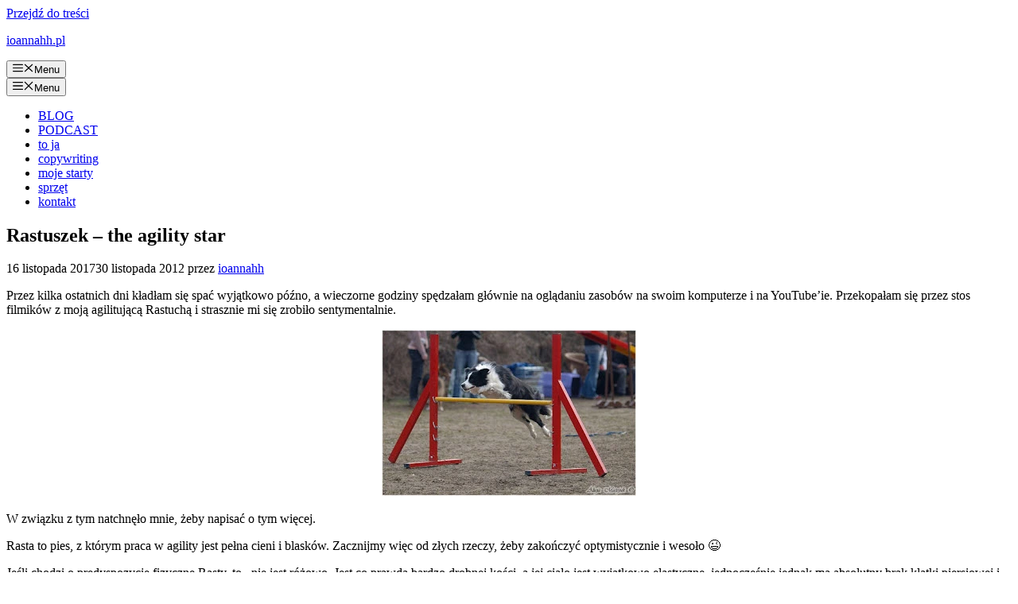

--- FILE ---
content_type: text/html;charset=UTF-8
request_url: https://ioannahh.pl/2012/11/30/rastuszek-the-agility-star/
body_size: 60294
content:
<!DOCTYPE html>
<html lang="pl-PL">
<head>
<meta charset="UTF-8">
<meta id="swift3-viewport" name="viewport" content="width=device-width, initial-scale=1.0" />
<script>!function(){var e=document.documentElement;1<document.querySelectorAll('meta[name="viewport"]').length&&document.getElementById("swift3-viewport").remove();const t=new MutationObserver((e,t)=>{for(var i of e)if("childList"===i.type)for(var d of i.addedNodes){var r,o,n;""==document.location.hash?("STYLE"===d.nodeName&&"swift/renderfix"===d.getAttribute("media")&&d.setAttribute("media","all"),"LINK"===d.nodeName&&"swift/ccss"===d.getAttribute("rel")&&window.matchMedia(d.media).matches&&d.setAttribute("rel","stylesheet"),"LINK"===d.nodeName&&("swift/preload"===d.getAttribute("rel")?window.matchMedia(d.media).matches&&d.setAttribute("rel","preload"):"preload"===d.getAttribute("rel")&&window.innerWidth<768&&d.getAttribute("as")&&"font"==d.getAttribute("as")&&d.remove())):"LINK"===d.nodeName&&"swift/stylesheet"===d.getAttribute("rel")?d.setAttribute("rel","stylesheet"):"STYLE"===d.nodeName&&"swift/lazystyle"===d.getAttribute("media")&&(d.dataset.media?d.setAttribute("media",d.dataset.media):d.removeAttribute("media")),"IMG"===d.nodeName?(r=d.getAttribute("loading")||"",o=d.getAttribute("width")||"",n=d.getAttribute("height")||"","desktop"==r&&767<window.innerWidth||"mobile"==r&&window.innerWidth<768?d.removeAttribute("loading"):-1!==r.indexOf(["desktop","mobile"])&&d.setAttribute("loading","lazy"),-1!==["1441","541"].indexOf(o)&&""!==n&&(d.setAttribute("width",window.innerWidth),d.setAttribute("height",Math.round(n*window.innerWidth/o)))):"META"==d.nodeName&&d.name&&"viewport"==d.name&&null!==document.getElementById("swift3-viewport")&&document.getElementById("swift3-viewport").remove(),"META"==d.nodeName&&d.httpEquiv&&"swift3-csp"==d.httpEquiv&&(d.httpEquiv="content-security-policy")}});t.observe(e,{childList:!0,subtree:!0})}();</script>
	
	<link rel="swift/preload" href="https://ioannahh.pl/wp-content/swift-ai/cache/ioannahh.pl/2012/11/30/rastuszek-the-agility-star/__data/critical-mobile.css?h=fe1d1c3b4d909498caf88d8e45f1b2a0" as="style" media="(max-width:767px)" crossorigin><link rel="swift/preload" href="https://ioannahh.pl/wp-content/swift-ai/cache/ioannahh.pl/2012/11/30/rastuszek-the-agility-star/__data/critical.css?h=518a585e75b273c9f4e242ba449f7290" as="style" media="(min-width:768px)" crossorigin>
<!-- Optimized with Swift Performance AI -->
<style media="swift/lazystyle" data-s3style="9ccab2ef">@layer swift3 {{:where([data-s3image]){height: auto}}}</style><link rel="preload" href="https://ioannahh.pl/wp-content/swift-ai/cache/ioannahh.pl/2012/11/30/rastuszek-the-agility-star/__data/S6uyw4BMUTPHjx4wXiWtFCcb05584d4.woff" as="font" crossorigin><style id="swift-renderfix" media="swift/renderfix" data-s3style="2ac6ba5c">@layer swift3 {html{opacity:0}body.swift-noui:not{overflow:hidden;height:100vh;}body.swift-nojs * {transition:none!important}}</style><link rel="swift/ccss" id="swift-dccss" href="https://ioannahh.pl/wp-content/swift-ai/cache/ioannahh.pl/2012/11/30/rastuszek-the-agility-star/__data/critical.css?h=518a585e75b273c9f4e242ba449f7290" media="(min-width: 768px)"><link rel="swift/ccss" id="swift-mccss" href="https://ioannahh.pl/wp-content/swift-ai/cache/ioannahh.pl/2012/11/30/rastuszek-the-agility-star/__data/critical-mobile.css?h=fe1d1c3b4d909498caf88d8e45f1b2a0" media="(max-width: 767px)"><script src="https://ioannahh.pl/wp-content/swift-ai/cache/ioannahh.pl/2012/11/30/rastuszek-the-agility-star/__data/assets/2f779309.js" async type="text/javascript"></script><link rel="stylesheet" href="https://ioannahh.pl/wp-content/swift-ai/cache/ioannahh.pl/2012/11/30/rastuszek-the-agility-star/__data/assets/2661adca.css" id="swift3-webp" media="swift/lazystyle" /><meta name='robots' content='index, follow, max-image-preview:large, max-snippet:-1, max-video-preview:-1' />
<meta name="viewport" content="width=device-width, initial-scale=1">
	<!-- This site is optimized with the Yoast SEO plugin v26.7 - https://yoast.com/wordpress/plugins/seo/ -->
	<title>Rastuszek - the agility star - ioannahh.pl</title>
	<link rel="canonical" href="https://ioannahh.pl/2012/11/30/rastuszek-the-agility-star/" />
	<meta property="og:locale" content="pl_PL" />
	<meta property="og:type" content="article" />
	<meta property="og:title" content="Rastuszek - the agility star - ioannahh.pl" />
	<meta property="og:description" content="Przez kilka ostatnich dni kładłam się spać wyjątkowo późno, a wieczorne godziny spędzałam głównie na oglądaniu zasobów na swoim komputerze i na YouTube&#8217;ie. Przekopałam się przez stos filmików z moją agilitującą Rastuchą i strasznie mi się zrobiło sentymentalnie. W związku z tym natchnęło mnie, żeby napisać o tym więcej. Rasta to pies, z którym praca ... Czytaj dalej" />
	<meta property="og:url" content="https://ioannahh.pl/2012/11/30/rastuszek-the-agility-star/" />
	<meta property="og:site_name" content="ioannahh.pl" />
	<meta property="article:publisher" content="https://www.facebook.com/ioannahhpl-1960202944222040/" />
	<meta property="article:published_time" content="2012-11-30T21:17:00+00:00" />
	<meta property="article:modified_time" content="2017-11-16T20:26:32+00:00" />
	<meta property="og:image" content="http://3.bp.blogspot.com/-zx6E2pS1xC0/ULkT926AnRI/AAAAAAAAAGk/RIXWdKeEZQ0/s320/rr2.jpg" />
	<meta name="author" content="ioannahh" />
	<meta name="twitter:card" content="summary_large_image" />
	<script type="application/ld+json" class="yoast-schema-graph">{"@context":"https://schema.org","@graph":[{"@type":"Article","@id":"https://ioannahh.pl/2012/11/30/rastuszek-the-agility-star/#article","isPartOf":{"@id":"https://ioannahh.pl/2012/11/30/rastuszek-the-agility-star/"},"author":{"name":"ioannahh","@id":"https://ioannahh.pl/#/schema/person/bb42c2c312f96e5d08176519689f53f2"},"headline":"Rastuszek &#8211; the agility star","datePublished":"2012-11-30T21:17:00+00:00","dateModified":"2017-11-16T20:26:32+00:00","mainEntityOfPage":{"@id":"https://ioannahh.pl/2012/11/30/rastuszek-the-agility-star/"},"wordCount":1668,"image":{"@id":"https://ioannahh.pl/2012/11/30/rastuszek-the-agility-star/#primaryimage"},"thumbnailUrl":"//ioannahh.pl/wp-content/swift-ai/images/__e/3.bp.blogspot.com/-zx6E2pS1xC0/ULkT926AnRI/AAAAAAAAAGk/RIXWdKeEZQ0/s320/rr2-jpg.webp","keywords":["border collie","kolarstwo","pływanie","psy","rower","sport","triathlon","trójmiasto"],"articleSection":["zwierzaki"],"inLanguage":"pl-PL"},{"@type":"WebPage","@id":"https://ioannahh.pl/2012/11/30/rastuszek-the-agility-star/","url":"https://ioannahh.pl/2012/11/30/rastuszek-the-agility-star/","name":"Rastuszek - the agility star - ioannahh.pl","isPartOf":{"@id":"https://ioannahh.pl/#website"},"primaryImageOfPage":{"@id":"https://ioannahh.pl/2012/11/30/rastuszek-the-agility-star/#primaryimage"},"image":{"@id":"https://ioannahh.pl/2012/11/30/rastuszek-the-agility-star/#primaryimage"},"thumbnailUrl":"//ioannahh.pl/wp-content/swift-ai/images/__e/3.bp.blogspot.com/-zx6E2pS1xC0/ULkT926AnRI/AAAAAAAAAGk/RIXWdKeEZQ0/s320/rr2-jpg.webp","datePublished":"2012-11-30T21:17:00+00:00","dateModified":"2017-11-16T20:26:32+00:00","author":{"@id":"https://ioannahh.pl/#/schema/person/bb42c2c312f96e5d08176519689f53f2"},"breadcrumb":{"@id":"https://ioannahh.pl/2012/11/30/rastuszek-the-agility-star/#breadcrumb"},"inLanguage":"pl-PL","potentialAction":[{"@type":"ReadAction","target":["https://ioannahh.pl/2012/11/30/rastuszek-the-agility-star/"]}]},{"@type":"ImageObject","inLanguage":"pl-PL","@id":"https://ioannahh.pl/2012/11/30/rastuszek-the-agility-star/#primaryimage","url":"//ioannahh.pl/wp-content/swift-ai/images/__e/3.bp.blogspot.com/-zx6E2pS1xC0/ULkT926AnRI/AAAAAAAAAGk/RIXWdKeEZQ0/s320/rr2-jpg.webp","contentUrl":"//ioannahh.pl/wp-content/swift-ai/images/__e/3.bp.blogspot.com/-zx6E2pS1xC0/ULkT926AnRI/AAAAAAAAAGk/RIXWdKeEZQ0/s320/rr2-jpg.webp"},{"@type":"BreadcrumbList","@id":"https://ioannahh.pl/2012/11/30/rastuszek-the-agility-star/#breadcrumb","itemListElement":[{"@type":"ListItem","position":1,"name":"Strona główna","item":"https://ioannahh.pl/"},{"@type":"ListItem","position":2,"name":"Blog","item":"https://ioannahh.pl/blog/"},{"@type":"ListItem","position":3,"name":"Rastuszek &#8211; the agility star"}]},{"@type":"WebSite","@id":"https://ioannahh.pl/#website","url":"https://ioannahh.pl/","name":"ioannahh.pl","description":"","potentialAction":[{"@type":"SearchAction","target":{"@type":"EntryPoint","urlTemplate":"https://ioannahh.pl/?s={search_term_string}"},"query-input":{"@type":"PropertyValueSpecification","valueRequired":true,"valueName":"search_term_string"}}],"inLanguage":"pl-PL"},{"@type":"Person","@id":"https://ioannahh.pl/#/schema/person/bb42c2c312f96e5d08176519689f53f2","name":"ioannahh"}]}</script>
	<!-- / Yoast SEO plugin. -->


<link href='https://fonts.gstatic.com' crossorigin rel='preconnect' />
<link href='https://fonts.googleapis.com' crossorigin rel='preconnect' />
<link rel="alternate" type="application/rss+xml" title="ioannahh.pl &raquo; Kanał z wpisami" href="https://ioannahh.pl/feed/" />
<link rel="alternate" type="application/rss+xml" title="ioannahh.pl &raquo; Kanał z komentarzami" href="https://ioannahh.pl/comments/feed/" />
<script id="wpp-js" src="" data-sampling data-sampling-rate="100" data-api-url="https://ioannahh.pl/wp-json/wordpress-popular-posts" data-post-id="180" data-token="7560981dbc" data-lang data-debug type="swift/javascript" data-src="https://ioannahh.pl/wp-content/plugins/wordpress-popular-posts/assets/js/wpp.min.js?ver=7.3.6"></script>
<link rel="alternate" type="application/rss+xml" title="ioannahh.pl &raquo; Rastuszek &#8211; the agility star Kanał z komentarzami" href="https://ioannahh.pl/2012/11/30/rastuszek-the-agility-star/feed/" />
<link rel="alternate" title="oEmbed (JSON)" type="application/json+oembed" href="https://ioannahh.pl/wp-json/oembed/1.0/embed?url=https%3A%2F%2Fioannahh.pl%2F2012%2F11%2F30%2Frastuszek-the-agility-star%2F" />
<link rel="alternate" title="oEmbed (XML)" type="text/xml+oembed" href="https://ioannahh.pl/wp-json/oembed/1.0/embed?url=https%3A%2F%2Fioannahh.pl%2F2012%2F11%2F30%2Frastuszek-the-agility-star%2F&#038;format=xml" />
<style media="swift/lazystyle" data-s3style="0d02ac0b">.swift3-fragment{opacity:0!important;}.swift3-fragment-block{display:block;}</style><style media="swift/lazystyle" id='wp-img-auto-sizes-contain-inline-css' data-s3style='cfd9cbb7'>
img:is([sizes=auto i],[sizes^="auto," i]){contain-intrinsic-size:3000px 1500px}
/*# sourceURL=wp-img-auto-sizes-contain-inline-css */
</style>
<style media="swift/lazystyle" id='wp-emoji-styles-inline-css' data-s3style='57e301ff'>

	img.wp-smiley, img.emoji {
		display: inline !important;
		border: none !important;
		box-shadow: none !important;
		height: 1em !important;
		width: 1em !important;
		margin: 0 0.07em !important;
		vertical-align: -0.1em !important;
		background: none !important;
		padding: 0 !important;
	}
/*# sourceURL=wp-emoji-styles-inline-css */
</style>
<link rel="swift/stylesheet" href="https://ioannahh.pl/wp-content/swift-ai/cache/ioannahh.pl/2012/11/30/rastuszek-the-agility-star/__data/assets/02158fef.css" id="wp-block-library-inline-css" /><link rel="swift/stylesheet" href="https://ioannahh.pl/wp-content/swift-ai/cache/ioannahh.pl/2012/11/30/rastuszek-the-agility-star/__data/assets/b0b24384.css" id="global-styles-inline-css" />

<style media="swift/lazystyle" id='classic-theme-styles-inline-css' data-s3style='ae86c96c'>
/*! This file is auto-generated */
.wp-block-button__link{color:#fff;background-color:#32373c;border-radius:9999px;box-shadow:none;text-decoration:none;padding:calc(.667em + 2px) calc(1.333em + 2px);font-size:1.125em}.wp-block-file__button{background:#32373c;color:#fff;text-decoration:none}
/*# sourceURL=/wp-includes/css/classic-themes.min.css */
</style>
<link rel="swift/stylesheet" id='wordpress-popular-posts-css-css' href='https://ioannahh.pl/wp-content/plugins/wordpress-popular-posts/assets/css/wpp.css?ver=7.3.6' media='all' />
<link rel="swift/stylesheet" id='generate-comments-css' href='https://ioannahh.pl/wp-content/themes/generatepress/assets/css/components/comments.min.css?ver=3.6.1' media='all' />
<link rel="swift/stylesheet" id='generate-style-css' href='https://ioannahh.pl/wp-content/themes/generatepress/assets/css/main.min.css?ver=3.6.1' media='all' />
<link rel="swift/stylesheet" href="https://ioannahh.pl/wp-content/swift-ai/cache/ioannahh.pl/2012/11/30/rastuszek-the-agility-star/__data/assets/5667fc34.css" id="generate-style-inline-css" />
<link rel="swift/stylesheet" id='generate-google-fonts-css' href='https://fonts.googleapis.com/css?family=Lato%3A100%2C100italic%2C300%2C300italic%2Cregular%2Citalic%2C700%2C700italic%2C900%2C900italic%7CNunito+Sans%3Aregular%2C600%2C700&#038;display=swap&#038;ver=3.6.1' media='all' />
<link rel="swift/stylesheet" id='slb_core-css' href='https://ioannahh.pl/wp-content/plugins/simple-lightbox/client/css/app.css?ver=2.9.4' media='all' />
<link rel="swift/stylesheet" id='generatepress-dynamic-css' href='https://ioannahh.pl/wp-content/uploads/generatepress/style.min.css?ver=1765292432' media='all' />
<style media="swift/lazystyle" id='generateblocks-inline-css' data-s3style='794e6ab1'>
:root{--gb-container-width:1260px;}.gb-container .wp-block-image img{vertical-align:middle;}.gb-grid-wrapper .wp-block-image{margin-bottom:0;}.gb-highlight{background:none;}.gb-shape{line-height:0;}
/*# sourceURL=generateblocks-inline-css */
</style>
<link rel="swift/stylesheet" id='generate-offside-css' href='https://ioannahh.pl/wp-content/plugins/gp-premium/menu-plus/functions/css/offside.min.css?ver=2.5.5' media='all' />
<link rel="swift/stylesheet" href="https://ioannahh.pl/wp-content/swift-ai/cache/ioannahh.pl/2012/11/30/rastuszek-the-agility-star/__data/assets/87d06b49.css" id="generate-offside-inline-css" />
<link rel="https://api.w.org/" href="https://ioannahh.pl/wp-json/" /><link rel="alternate" title="JSON" type="application/json" href="https://ioannahh.pl/wp-json/wp/v2/posts/180" /><link rel="EditURI" type="application/rsd+xml" title="RSD" href="https://ioannahh.pl/xmlrpc.php?rsd" />
<meta name="generator" content="WordPress 6.9" />
<link rel='shortlink' href='https://ioannahh.pl/?p=180' />
            <style media="swift/lazystyle" id="wpp-loading-animation-styles" data-s3style="909156b7">@-webkit-keyframes bgslide{from{background-position-x:0}to{background-position-x:-200%}}@keyframes bgslide{from{background-position-x:0}to{background-position-x:-200%}}.wpp-widget-block-placeholder,.wpp-shortcode-placeholder{margin:0 auto;width:60px;height:3px;background:#dd3737;background:linear-gradient(90deg,#dd3737 0%,#571313 10%,#dd3737 100%);background-size:200% auto;border-radius:3px;-webkit-animation:bgslide 1s infinite linear;animation:bgslide 1s infinite linear}</style>
            		<style media="swift/lazystyle" id="wp-custom-css" data-s3style="0cafa06a">
			/* GeneratePress Site CSS */  /* End GeneratePress Site CSS */		</style>
		<script type="text/javascript">['touchstart', 'mousemove'].forEach(function(e){document.addEventListener(e, function(){document.body.classList.remove('swift-noui')}, {once: true});});</script></head>

<body class="wp-singular post-template-default single single-post postid-180 single-format-standard wp-embed-responsive wp-theme-generatepress post-image-above-header post-image-aligned-center slideout-enabled slideout-mobile sticky-menu-slide swift-nojs swift-noui no-sidebar nav-float-right one-container header-aligned-left dropdown-hover" itemtype="https://schema.org/Blog" itemscope>
	<a class="screen-reader-text skip-link" href="#content" title="Przejdź do treści">Przejdź do treści</a>		<header data-s3cid="1" class="site-header has-inline-mobile-toggle" id="masthead" aria-label="Witryna"  itemtype="https://schema.org/WPHeader" itemscope>
			<div data-s3cid="2" class="inside-header grid-container">
				<div data-s3cid="3" class="site-branding">
						<p class="main-title" itemprop="headline">
					<a href="https://ioannahh.pl/" rel="home">ioannahh.pl</a>
				</p>
						
					</div>	<nav class="main-navigation mobile-menu-control-wrapper" id="mobile-menu-control-wrapper" aria-label="Przełącznik mobilny">
				<button data-nav="site-navigation" class="menu-toggle" aria-controls="generate-slideout-menu" aria-expanded="false">
			<span class="gp-icon icon-menu-bars"><svg viewBox="0 0 512 512" aria-hidden="true" xmlns="http://www.w3.org/2000/svg" width="1em" height="1em"><path d="M0 96c0-13.255 10.745-24 24-24h464c13.255 0 24 10.745 24 24s-10.745 24-24 24H24c-13.255 0-24-10.745-24-24zm0 160c0-13.255 10.745-24 24-24h464c13.255 0 24 10.745 24 24s-10.745 24-24 24H24c-13.255 0-24-10.745-24-24zm0 160c0-13.255 10.745-24 24-24h464c13.255 0 24 10.745 24 24s-10.745 24-24 24H24c-13.255 0-24-10.745-24-24z" /></svg><svg viewBox="0 0 512 512" aria-hidden="true" xmlns="http://www.w3.org/2000/svg" width="1em" height="1em"><path d="M71.029 71.029c9.373-9.372 24.569-9.372 33.942 0L256 222.059l151.029-151.03c9.373-9.372 24.569-9.372 33.942 0 9.372 9.373 9.372 24.569 0 33.942L289.941 256l151.03 151.029c9.372 9.373 9.372 24.569 0 33.942-9.373 9.372-24.569 9.372-33.942 0L256 289.941l-151.029 151.03c-9.373 9.372-24.569 9.372-33.942 0-9.372-9.373-9.372-24.569 0-33.942L222.059 256 71.029 104.971c-9.372-9.373-9.372-24.569 0-33.942z" /></svg></span><span class="screen-reader-text">Menu</span>		</button>
	</nav>
			<nav class="main-navigation sub-menu-right" id="site-navigation" aria-label="Podstawowy"  itemtype="https://schema.org/SiteNavigationElement" itemscope>
			<div data-s3cid="4" class="inside-navigation grid-container">
								<button class="menu-toggle" aria-controls="generate-slideout-menu" aria-expanded="false">
					<span class="gp-icon icon-menu-bars"><svg viewBox="0 0 512 512" aria-hidden="true" xmlns="http://www.w3.org/2000/svg" width="1em" height="1em"><path d="M0 96c0-13.255 10.745-24 24-24h464c13.255 0 24 10.745 24 24s-10.745 24-24 24H24c-13.255 0-24-10.745-24-24zm0 160c0-13.255 10.745-24 24-24h464c13.255 0 24 10.745 24 24s-10.745 24-24 24H24c-13.255 0-24-10.745-24-24zm0 160c0-13.255 10.745-24 24-24h464c13.255 0 24 10.745 24 24s-10.745 24-24 24H24c-13.255 0-24-10.745-24-24z" /></svg><svg viewBox="0 0 512 512" aria-hidden="true" xmlns="http://www.w3.org/2000/svg" width="1em" height="1em"><path d="M71.029 71.029c9.373-9.372 24.569-9.372 33.942 0L256 222.059l151.029-151.03c9.373-9.372 24.569-9.372 33.942 0 9.372 9.373 9.372 24.569 0 33.942L289.941 256l151.03 151.029c9.372 9.373 9.372 24.569 0 33.942-9.373 9.372-24.569 9.372-33.942 0L256 289.941l-151.029 151.03c-9.373 9.372-24.569 9.372-33.942 0-9.372-9.373-9.372-24.569 0-33.942L222.059 256 71.029 104.971c-9.372-9.373-9.372-24.569 0-33.942z" /></svg></span><span class="screen-reader-text">Menu</span>				</button>
				<div data-s3cid="5" id="primary-menu" class="main-nav"><ul id="menu-menu-glowne" class=" menu sf-menu"><li id="menu-item-763" class="menu-item menu-item-type-custom menu-item-object-custom menu-item-763"><a href="/">BLOG</a></li>
<li id="menu-item-2586" class="menu-item menu-item-type-post_type menu-item-object-page menu-item-2586"><a href="https://ioannahh.pl/co-ona-gada-podcast/">PODCAST</a></li>
<li id="menu-item-1223" class="menu-item menu-item-type-post_type menu-item-object-page menu-item-1223"><a href="https://ioannahh.pl/o-mnie/">to ja</a></li>
<li id="menu-item-266" class="menu-item menu-item-type-post_type menu-item-object-page menu-item-266"><a href="https://ioannahh.pl/felietony/">copywriting</a></li>
<li id="menu-item-923" class="menu-item menu-item-type-post_type menu-item-object-page menu-item-923"><a href="https://ioannahh.pl/moje-starty/">moje starty</a></li>
<li id="menu-item-790" class="menu-item menu-item-type-post_type menu-item-object-page menu-item-790"><a href="https://ioannahh.pl/sprzet/">sprzęt</a></li>
<li id="menu-item-278" class="menu-item menu-item-type-post_type menu-item-object-page menu-item-278"><a href="https://ioannahh.pl/kontakt/">kontakt</a></li>
</ul></div>			</div>
		</nav>
					</div>
		</header>
		
	<div data-s3cid="6" class="site grid-container container hfeed" id="page">
				<div data-s3cid="7" class="site-content" id="content">
			
	<div data-s3cid="8" class="content-area" id="primary">
		<main data-s3cid="9" class="site-main" id="main">
			
<article data-s3cid="10" id="post-180" class="post-180 post type-post status-publish format-standard hentry category-zwierzeta tag-border-collie tag-kolarstwo tag-plywanie tag-psy tag-rower tag-sport tag-triathlon tag-trojmiasto" itemtype="https://schema.org/CreativeWork" itemscope>
	<div data-s3cid="11" class="inside-article">
					<header data-s3cid="12" class="entry-header">
				<h1 class="entry-title" itemprop="headline">Rastuszek &#8211; the agility star</h1>		<div data-s3cid="13" class="entry-meta">
			<span class="posted-on"><time class="updated" datetime="2017-11-16T21:26:32+01:00" itemprop="dateModified">16 listopada 2017</time><time class="entry-date published" datetime="2012-11-30T22:17:00+01:00" itemprop="datePublished">30 listopada 2012</time></span> <span class="byline">przez <span class="author vcard" itemprop="author" itemtype="https://schema.org/Person" itemscope><a class="url fn n" href="https://ioannahh.pl/author/ioannahh/" title="Zobacz wszystkie wpisy, których autorem jest ioannahh" rel="author" itemprop="url"><span class="author-name" itemprop="name">ioannahh</span></a></span></span> 		</div>
					</header>
			
		<div data-s3cid="14" class="entry-content" itemprop="text">
			<p>Przez kilka ostatnich dni kładłam się spać wyjątkowo późno, a wieczorne godziny spędzałam głównie na oglądaniu zasobów na swoim komputerze i na YouTube&#8217;ie. Przekopałam się przez stos filmików z moją agilitującą Rastuchą i strasznie mi się zrobiło sentymentalnie.</p>
<div data-s3cid="15" style="clear: both; text-align: center;"><a href="http://3.bp.blogspot.com/-zx6E2pS1xC0/ULkT926AnRI/AAAAAAAAAGk/RIXWdKeEZQ0/s1600/rr2.jpg" style="margin-left: 1em; margin-right: 1em;" data-slb-active="1" data-slb-asset="1001233844" data-slb-group="180"><img fetchpriority="low" decoding="async" src="//ioannahh.pl/wp-content/swift-ai/images/__e/3.bp.blogspot.com/-zx6E2pS1xC0/ULkT926AnRI/AAAAAAAAAGk/RIXWdKeEZQ0/s320/rr2-jpg.webp" width="320" height="209" border data-s3image="c50361d6/0" loading="lazy" alt="rr2" /></a></div>
<p>W związku z tym natchnęło mnie, żeby napisać o tym więcej.</p>
<p>Rasta to pies, z którym praca w agility jest pełna cieni i blasków. Zacznijmy więc od złych rzeczy, żeby zakończyć optymistycznie i wesoło 😉</p>
<p>Jeśli chodzi o predyspozycje fizyczne Rasty, to.. nie jest różowo. Jest co prawda bardzo drobnej kości, a jej ciało jest wyjątkowo elastyczne, jednocześnie jednak ma absolutny brak klatki piersiowej i zero mięśnia. Nie znaczy to, że nie ma dobrej kondycji &#8211; bynajmniej! Dużo spaceruje, biega za frisbee, przy rowerze może na luzie przebiec 15 km, głównie galopem, robiąc przystanki na pływanie w stawie. Mięśni jednak nigdy od tego nie nabrała.. Widocznie jednak ten typ tak ma. Przepaść między nią a Smokiem jest ogromna, bo młody wygląda przy niej jak napakowany amstaff 😉<br />
<script async src="" type="swift/javascript" data-src="//pagead2.googlesyndication.com/pagead/js/adsbygoogle.js"></script><br />
<ins class="adsbygoogle"
     style="display:block; text-align:center;"
     data-ad-layout="in-article"
     data-ad-format="fluid"
     data-ad-client="ca-pub-7603044954106830"
     data-ad-slot="9836338753"></ins><br />
<script type="swift/javascript">
     (adsbygoogle = window.adsbygoogle || []).push({});
</script><br />
W kwestii jej cech psychicznych mam bardzo ambiwalentne uczucia. Niestety Rasta kompletnie nie potrafi radzić sobie ze swoimi burzliwymi emocjami. Na treningu nie potrafi odpocząć &#8211; nawet kiedy siedzi w klatce przykrytej kocem, denerwuje się, nakręca i głośno o tym mówi. Jest to ogromny problem, który niezwykle utrudnia trenowanie, bo zamiast męczyć się bieganiem po torze, ona spala się pomiędzy swoimi przebiegami. Poza klatką zresztą też nie jest najlepiej. Co prawda i tak obecnie jest już nieźle &#8211; potrafi przekierować swoją złość (że inne psy biegają między hopkami a tunelami, a od niej wymagają opanowania) na szarpanie smyczy. Wcześniej jej najlepszym pomysłem na odreagowanie było wpadnięcie na tor z furią i straszenie ćwiczącego psa kłapaniem mu przed nosem. Czasem wywiązywała się z tego bójka, a innym razem jakiś biedaczek uciekał przestraszony Rastowym potworem z toru.. Tak źle i tak też niedobrze.</p>
<div data-s3cid="16" style="clear: both; text-align: center;"><a href="http://4.bp.blogspot.com/-0hwFIqwe4Pw/ULkUAFeCKhI/AAAAAAAAAG8/YtT87BV86zg/s1600/rr5.jpg" style="margin-left: 1em; margin-right: 1em;" data-slb-active="1" data-slb-asset="1668258997" data-slb-group="180"><img decoding="async" src="//ioannahh.pl/wp-content/swift-ai/images/__e/4.bp.blogspot.com/-0hwFIqwe4Pw/ULkUAFeCKhI/AAAAAAAAAG8/YtT87BV86zg/s320/rr5-jpg.webp" width="320" height="240" border data-s3image="9db26d32/0" loading="lazy" fetchpriority="low" alt="rr5" /></a></div>
<p>Długo wmawiano mi, że to moja wina, bo nie nauczyłam psa odpoczywać.<br />
Po sześciu latach życia z Rastą i jednoczesnej obserwacji innych psów mogę rzec: BEZYDURA.</p>
<p>Jasne, mogłam od pierwszych wspólnych dni pracować nad tym, żeby była cicho i spokojnie. To jest moje zaniedbanie &#8211; choć może to nietrafne słowo, bo raczej nie tyle zaniedbanie, co niewiedza. Rasta była moim pierwszym psem i nikt wówczas nie powiedział mi, że szczeniaka się nie tylko nakręca, ale i wycisza.<br />
Tak czy inaczej, im dłużej miałam do czynienia z innymi psami, również rasy border collie, tym mocniej utwierdzałam się w przekonaniu, że to jednak nie do końca kwestia wychowania. Większość psów, nawet tych z zupełnie początkującymi właścicielami, potrafiła zachowywać się normalnie w momentach, w których Rasta darła jadaczkę, wymachiwała kończynami i przeżywała ogólny ból istnienia z powodu izolowania ją od czynnego ruchowo świata. Do tego od początku była psem z kamienia, na którego można działać prośbą i groźbą, a ona i tak nie jest w stanie na dłużej zmienić swojego zachowania. Jeśli wie, że za uporczywe miotanie się i szczekanie czekają ją nieprzyjemności &#8211; szczeknie i zwieje. Nie powstrzyma się od wydarcia, inaczej by wybuchła..</p>
<div data-s3cid="17" style="clear: both; text-align: center;"></div>
<div data-s3cid="18" style="clear: both; text-align: center;"></div>
<div data-s3cid="19" style="clear: both; text-align: center;"></div>
<div data-s3cid="20" style="clear: both; text-align: center;"></div>
<p>Rasta w ogóle jest bardzo reaktywna. Kiedy zaczęła bać się strzałów, pojawił się nam kolejny problem z trenowaniem. Musiałam dojeżdżać na treningi na drugi koniec Warszawy metrem, a to urosło do rangi wielkiego kłopotu, kiedy Rasta usłyszała, jak metro &#8216;strzela&#8217;. Doszło w końcu do tego, że po godzinnym dojeździe na trening była już całkiem wypompowana i po wyjściu z klatki na pierwsze przebiegi potrafiła np. rzucać się do gryzienia ziemi.. Długo takiego trenowania nie wytrzymałam. Przykro było patrzeć, jak pies, który zawsze na hasło &#8216;idziemy na trening&#8217; jęczy i podskakuje z radości, ustawiając się pod drzwiami, na to samo zdanie kuli uszy i oddala się w cichy kącik, a po wyjściu z domu jest już psychicznie zmaltretowanym zwierzątkiem, które pragnie wrócić do domu do swojej klateczki.</p>
<p>Rastę zabijała też jakakolwiek presja. Pamiętam, że kiedy pojechałam z nią na czterodniowe zawody (IABC 2009 &#8211; super impreza, tak na marginesie!) i zobaczyłam, że obok domków jest jezioro, wpadłam w panikę &#8211; &#8216;no to po bieganiu&#8217;. Rasta miała wtedy absolutną fazę na wodę i ciągnięta niewidzialnymi siłami oddalała się w kierunku zbiornika, głucha i ślepa na wszelkie znaki z Ziemi. Nie chciała aportować piłki ani żadnych zabawek, jedynie patyki były fajne. Postanowiłam więc za wszelką cenę sprawić, że Rasta BĘDZIE bawić się piłką obok wody. Zabrałam psa, zabawki i zestresowana poszłam nad jezioro. Rzuciłam piłkę, a Rasta natychmiast zrobiła coś w stylu &#8220;Jezus Maria, daj mi spokój, idę do domu&#8221; i tyle było z naszego odkręcania.</p>
<p>Jeśli chodzi o kwestie stricte agilitowe, Rastusia występowała w roli królika doświadczalnego. Tysiąc przetestowanych sposobów na nauczenie jej stref, nieregularnie tłuczony slalom tunelowy..  myślę, że to CUD, że po takim systemie nauczania (trenując w Sopocie nie doczekałam się możliwości trenowania na rozsuwanym slalomie) ona tak ładnie robi slalom. Strefy pominę milczeniem.. 😉</p>
<div data-s3cid="21" style="clear: both; text-align: center;"><a href="http://3.bp.blogspot.com/-j-eZNROkkEc/ULkT9IvtakI/AAAAAAAAAGg/JctEInmNPoA/s1600/rr1.jpg" style="margin-left: 1em; margin-right: 1em;" data-slb-active="1" data-slb-asset="688345172" data-slb-group="180"><img decoding="async" src="//ioannahh.pl/wp-content/swift-ai/images/__e/3.bp.blogspot.com/-j-eZNROkkEc/ULkT9IvtakI/AAAAAAAAAGg/JctEInmNPoA/s320/rr1-jpg.webp" width="320" height="158" border data-s3image="41b90f14/0" loading="lazy" fetchpriority="low" alt="rr1" /> </a></div>
<div data-s3cid="22" style="clear: both; text-align: center;"><span style="font-size: xx-small;">fot. Ewa Kiryk </span></div>
<p>Pamiętam, że na pierwsze zawody agility pojechałam z nią tylko w roli widzów. Miała już osiągnięty wiek, który otwierał jej możliwość startów, ale startować się z nią wówczas nie dało. Inne psy w jej wieku debiutowały na torze, a ja tylko patrzyłam i modliłam się, żeby kiedyś udało nam się znaleźć po tej drugiej stronie ringu.<br />
Kilka miesięcy później pojechałam z nią na pierwsze zawody. Prawie umarłam ze stresu (obok pola agilitowego był STAW) ale udało nam się pomyślnie ukończyć wszystkie tory i nawet coś tam wygrałyśmy. Potem już było z górki. Po jakimś czasie startowanie z nią stało się wielką przyjemnością, w międzyczasie przeżyłam wielką rewolucję podejścia do swojego psa i skutek był taki, że Rastka zaczęła dużo fajniej biegać.</p>
<p>Tak R. biegała na początku:</p>
<div data-s3cid="23" style="clear: both; text-align: center;"><object class="" width="320" height="266" codebase="http://download.macromedia.com/pub/shockwave/cabs/flash/swflash.cab#version=6,0,40,0" data-thumbnail-src="//ioannahh.pl/wp-content/swift-ai/images/__e/2.gvt0.com/vi/XtaEGD-DJVY/0-jpg.webp"><param name="movie" value="http://www.youtube.com/v/XtaEGD-DJVY&amp;fs=1&amp;source=uds" /><param name="bgcolor" value="#FFFFFF" /><param name="allowFullScreen" value="true" /><embed width="320" height="266" src="http://www.youtube.com/v/XtaEGD-DJVY&amp;fs=1&amp;source=uds" type="application/x-shockwave-flash" allowfullscreen="allowfullscreen" /></object></div>
<p>Tak trochę później:</p>
<div data-s3cid="24" style="clear: both; text-align: center;"></div>
<div data-s3cid="25" style="clear: both; text-align: center;"></div>
<div data-s3cid="26" style="clear: both; text-align: center;"><object class="" width="320" height="266" codebase="http://download.macromedia.com/pub/shockwave/cabs/flash/swflash.cab#version=6,0,40,0" data-thumbnail-src="//ioannahh.pl/wp-content/swift-ai/images/__e/1.gvt0.com/vi/QgZrNTxksa0/0-jpg.webp"><param name="movie" value="http://www.youtube.com/v/QgZrNTxksa0&amp;fs=1&amp;source=uds" /><param name="bgcolor" value="#FFFFFF" /><param name="allowFullScreen" value="true" /><embed width="320" height="266" src="http://www.youtube.com/v/QgZrNTxksa0&amp;fs=1&amp;source=uds" type="application/x-shockwave-flash" allowfullscreen="allowfullscreen" /></object></div>
<p>Nie było dobrze ;))</p>
<div data-s3cid="27" style="clear: both; text-align: center;"><object class="" width="320" height="266" codebase="http://download.macromedia.com/pub/shockwave/cabs/flash/swflash.cab#version=6,0,40,0" data-thumbnail-src="//ioannahh.pl/wp-content/swift-ai/images/__e/2.gvt0.com/vi/0mlcOaZ6SRI/0-jpg.webp"><param name="movie" value="http://www.youtube.com/v/0mlcOaZ6SRI&amp;fs=1&amp;source=uds" /><param name="bgcolor" value="#FFFFFF" /><param name="allowFullScreen" value="true" /><embed width="320" height="266" src="http://www.youtube.com/v/0mlcOaZ6SRI&amp;fs=1&amp;source=uds" type="application/x-shockwave-flash" allowfullscreen="allowfullscreen" /></object></div>
<p>Potem powoli coś zaczęło się zmieniać..</p>
<div data-s3cid="28" style="clear: both; text-align: center;"><object class="" width="320" height="266" codebase="http://download.macromedia.com/pub/shockwave/cabs/flash/swflash.cab#version=6,0,40,0" data-thumbnail-src="//ioannahh.pl/wp-content/swift-ai/images/__e/3.gvt0.com/vi/xFxOKTxa9Cs/0-jpg.webp"><param name="movie" value="http://www.youtube.com/v/xFxOKTxa9Cs&amp;fs=1&amp;source=uds" /><param name="bgcolor" value="#FFFFFF" /><param name="allowFullScreen" value="true" /><embed width="320" height="266" src="http://www.youtube.com/v/xFxOKTxa9Cs&amp;fs=1&amp;source=uds" type="application/x-shockwave-flash" allowfullscreen="allowfullscreen" /></object></div>
<p>Bywało nawet całkiem fajnie (te komentarze :D):</p>
<div data-s3cid="29" style="clear: both; text-align: center;"><object class="" width="320" height="266" codebase="http://download.macromedia.com/pub/shockwave/cabs/flash/swflash.cab#version=6,0,40,0" data-thumbnail-src="//ioannahh.pl/wp-content/swift-ai/images/__e/1.gvt0.com/vi/V96sMWhX2PU/0-jpg.webp"><param name="movie" value="http://www.youtube.com/v/V96sMWhX2PU&amp;fs=1&amp;source=uds" /><param name="bgcolor" value="#FFFFFF" /><param name="allowFullScreen" value="true" /><embed width="320" height="266" src="http://www.youtube.com/v/V96sMWhX2PU&amp;fs=1&amp;source=uds" type="application/x-shockwave-flash" allowfullscreen="allowfullscreen" /></object></div>
<p>Tu już nie trenowałam, więc oczywistą oczywistością jest, że nie mogło być najświetniej:</p>
<div data-s3cid="30" style="clear: both; text-align: center;"></div>
<div data-s3cid="31" style="clear: both; text-align: center;"></div>
<div data-s3cid="32" style="clear: both; text-align: center;"></div>
<div data-s3cid="33" style="clear: both; text-align: center;"></div>
<div data-s3cid="34" style="clear: both; text-align: center;"></div>
<div data-s3cid="35" style="clear: both; text-align: center;"><object class="" width="320" height="266" codebase="http://download.macromedia.com/pub/shockwave/cabs/flash/swflash.cab#version=6,0,40,0" data-thumbnail-src="//ioannahh.pl/wp-content/swift-ai/images/__e/2.gvt0.com/vi/lMgykY6Ut8o/0-jpg.webp"><param name="movie" value="http://www.youtube.com/v/lMgykY6Ut8o&amp;fs=1&amp;source=uds" /><param name="bgcolor" value="#FFFFFF" /><param name="allowFullScreen" value="true" /><embed width="320" height="266" src="http://www.youtube.com/v/lMgykY6Ut8o&amp;fs=1&amp;source=uds" type="application/x-shockwave-flash" allowfullscreen="allowfullscreen" /></object></div>
<p>&#8230;ale tendencja nadal była taka, jaką chciałam widzieć i ogólnie byłam ucieszona z tego, jak Rastianna biega:</p>
<div data-s3cid="36" style="clear: both; text-align: center;"><object class="" width="320" height="266" codebase="http://download.macromedia.com/pub/shockwave/cabs/flash/swflash.cab#version=6,0,40,0" data-thumbnail-src="//ioannahh.pl/wp-content/swift-ai/images/__e/0.gvt0.com/vi/kACyLBf0dEA/0-jpg.webp"><param name="movie" value="http://www.youtube.com/v/kACyLBf0dEA&amp;fs=1&amp;source=uds" /><param name="bgcolor" value="#FFFFFF" /><param name="allowFullScreen" value="true" /><embed width="320" height="266" src="http://www.youtube.com/v/kACyLBf0dEA&amp;fs=1&amp;source=uds" type="application/x-shockwave-flash" allowfullscreen="allowfullscreen" /></object></div>
<p>Niestety, zawody w Sopocie w 2010 roku były naszymi ostatnimi zawodami 🙁 Potem gwałtownie uszczupliły mi się zasoby pieniężne i musiałyśmy zawiesić zarówno starty jak i treningi.</p>
<p>Rasta nie mogła się dłużej spełniać w agility, jednak do tej pory wiedzie wesołe życie &#8216;wiejskiego burka&#8217;. Co prawda ma więcej rozrywki fizycznej, niż intelektualnej, ale dzięki temu jest w świetnej kondycji. Mieszkanie w stadzie naprawdę dobrze jej robi i nigdy się nie spodziewałam, że mój aspołeczny pies tak dobrze zaadaptuje się do życia z innymi psami. Mieszkamy koło świetnego miejsca spacerowo-sportowego, więc Rastita ma więcej ruchu niż kiedykolwiek wcześniej.</p>
<p>Niestety &#8216;po drodze&#8217; wyszła jej dość dziwna przypadłość, której przyczyny do tej pory nie poznałam i pewnie nigdy nie poznam. Myślałam, że to omdlenie w 2009 roku to był jednorazowy epizod, jednak sytuacja powtarzała się kilka razy, choć &#8211; na szczęście! &#8211; nie w tak ekstremalnie stresującej odsłonie, jak za pierwszym razem. Wszystkie wyniki badań ma świetne, więc być może cała ta sprawa pozostanie tajemnicą. Podejrzewam, że styki w jej mózgu nie trybią tak, jak trzeba i te zaburzenia to coś w rodzaju, jak ja to nazywam, kryptopadaczki &#8211; <i>border collie collapse</i>.</p>
<p>Z bieganiem w upale też kiedyś nie miała kłopotu &#8211; aż do.. sterylizacji. Po sterylce wszystko się zmieniło, niestety na gorsze. Zdaję sobie sprawę z tego, że Rasta jest przypadkiem jednym na milion, że po sterylizacji psuje się psu zdrowie i nikogo nie zamierzam zniechęcać do tego zabiegu. Mimo wszystko od tej pory &#8211; aż do odwołania (? ;)) będę brać psy w wersji chłopięcej.</p>
<p>BTW, po trenowaniu z Rastą zostało mi to straszne cackanie się z psią robotą. Smok jest cyborgiem, w wieku siedmiu miesięcy pojechał na pierwszy trening agilitowy i przez ponad godzinę zachował 100% naładowanej baterii, co było dla mnie ogromnie pozytywnym szokiem. Oby tak dalej 🙂<br />
Rasta wchodzi na tor agility albo na pole z frisbee nakręcona na 300%, a to powoduje, że jakość treningu spada z każdą minutą. Po wyczerpującym treningu jest styrana bardziej niż inne psy i chętnie wraca do domu..</p>
<p>Wygląda jednak na to, że agilitowanie (o ile nie jest to trenowanie w upale) nie powoduje u Rastki wielkich problemów zdrowotnych, więc mam nadzieję, że jej kariera nie jest jeszcze skończona. Nie wróżę jej spektakularnych sukcesów (na co bowiem można liczyć, gdy nie nauczyło się psa zaliczania stref?), ale bardzo dobrze mi się z nią biega, a zwłaszcza świetnie startuje. Jest kochana, bardzo się stara, ma fabrycznie wbudowane robienie bardzo ciasnych łuków.. no i jest coraz szybsza 🙂</p>
<div data-s3cid="37" style="clear: both; text-align: center;"><a href="http://1.bp.blogspot.com/-mpl2jXdiB5o/ULkT_H7DDLI/AAAAAAAAAG0/DpxXa9Tryuo/s1600/rr4.jpg" style="margin-left: 1em; margin-right: 1em;" data-slb-active="1" data-slb-asset="1207457983" data-slb-group="180"><img loading="lazy" decoding="async" src="//ioannahh.pl/wp-content/swift-ai/images/__e/1.bp.blogspot.com/-mpl2jXdiB5o/ULkT_H7DDLI/AAAAAAAAAG0/DpxXa9Tryuo/s320/rr4-jpg.webp" width="240" height="320" border data-s3image="8d05381e/0" fetchpriority="low" alt="rr4" /></a></div>
<p>&nbsp;</p>
		</div>

				<footer data-s3cid="38" class="entry-meta" aria-label="Meta wpisu">
			<span class="cat-links"><span class="gp-icon icon-categories"><svg viewBox="0 0 512 512" aria-hidden="true" xmlns="http://www.w3.org/2000/svg" width="1em" height="1em"><path d="M0 112c0-26.51 21.49-48 48-48h110.014a48 48 0 0143.592 27.907l12.349 26.791A16 16 0 00228.486 128H464c26.51 0 48 21.49 48 48v224c0 26.51-21.49 48-48 48H48c-26.51 0-48-21.49-48-48V112z" /></svg></span><span class="screen-reader-text">Kategorie </span><a href="https://ioannahh.pl/category/zwierzeta/" rel="category tag">zwierzaki</a></span> <span class="tags-links"><span class="gp-icon icon-tags"><svg viewBox="0 0 512 512" aria-hidden="true" xmlns="http://www.w3.org/2000/svg" width="1em" height="1em"><path d="M20 39.5c-8.836 0-16 7.163-16 16v176c0 4.243 1.686 8.313 4.687 11.314l224 224c6.248 6.248 16.378 6.248 22.626 0l176-176c6.244-6.244 6.25-16.364.013-22.615l-223.5-224A15.999 15.999 0 00196.5 39.5H20zm56 96c0-13.255 10.745-24 24-24s24 10.745 24 24-10.745 24-24 24-24-10.745-24-24z"/><path d="M259.515 43.015c4.686-4.687 12.284-4.687 16.97 0l228 228c4.686 4.686 4.686 12.284 0 16.97l-180 180c-4.686 4.687-12.284 4.687-16.97 0-4.686-4.686-4.686-12.284 0-16.97L479.029 279.5 259.515 59.985c-4.686-4.686-4.686-12.284 0-16.97z" /></svg></span><span class="screen-reader-text">Tagi </span><a href="https://ioannahh.pl/tag/border-collie/" rel="tag">border collie</a>, <a href="https://ioannahh.pl/tag/kolarstwo/" rel="tag">kolarstwo</a>, <a href="https://ioannahh.pl/tag/plywanie/" rel="tag">pływanie</a>, <a href="https://ioannahh.pl/tag/psy/" rel="tag">psy</a>, <a href="https://ioannahh.pl/tag/rower/" rel="tag">rower</a>, <a href="https://ioannahh.pl/tag/sport/" rel="tag">sport</a>, <a href="https://ioannahh.pl/tag/triathlon/" rel="tag">triathlon</a>, <a href="https://ioannahh.pl/tag/trojmiasto/" rel="tag">trójmiasto</a></span> 		<nav id="nav-below" class="post-navigation" aria-label="Wpisy">
			<div data-s3cid="39" class="nav-previous"><span class="gp-icon icon-arrow-left"><svg viewBox="0 0 192 512" aria-hidden="true" xmlns="http://www.w3.org/2000/svg" width="1em" height="1em" fill-rule="evenodd" clip-rule="evenodd" stroke-linejoin="round" stroke-miterlimit="1.414"><path d="M178.425 138.212c0 2.265-1.133 4.813-2.832 6.512L64.276 256.001l111.317 111.277c1.7 1.7 2.832 4.247 2.832 6.513 0 2.265-1.133 4.813-2.832 6.512L161.43 394.46c-1.7 1.7-4.249 2.832-6.514 2.832-2.266 0-4.816-1.133-6.515-2.832L16.407 262.514c-1.699-1.7-2.832-4.248-2.832-6.513 0-2.265 1.133-4.813 2.832-6.512l131.994-131.947c1.7-1.699 4.249-2.831 6.515-2.831 2.265 0 4.815 1.132 6.514 2.831l14.163 14.157c1.7 1.7 2.832 3.965 2.832 6.513z" fill-rule="nonzero" /></svg></span><span class="prev"><a href="https://ioannahh.pl/2012/11/19/niewiarygodne-ale-prawdziwe-obejrzalam-film/" rel="prev">Niewiarygodne, ale prawdziwe: obejrzałam film.</a></span></div><div data-s3cid="40" class="nav-next"><span class="gp-icon icon-arrow-right"><svg viewBox="0 0 192 512" aria-hidden="true" xmlns="http://www.w3.org/2000/svg" width="1em" height="1em" fill-rule="evenodd" clip-rule="evenodd" stroke-linejoin="round" stroke-miterlimit="1.414"><path d="M178.425 256.001c0 2.266-1.133 4.815-2.832 6.515L43.599 394.509c-1.7 1.7-4.248 2.833-6.514 2.833s-4.816-1.133-6.515-2.833l-14.163-14.162c-1.699-1.7-2.832-3.966-2.832-6.515 0-2.266 1.133-4.815 2.832-6.515l111.317-111.316L16.407 144.685c-1.699-1.7-2.832-4.249-2.832-6.515s1.133-4.815 2.832-6.515l14.163-14.162c1.7-1.7 4.249-2.833 6.515-2.833s4.815 1.133 6.514 2.833l131.994 131.993c1.7 1.7 2.832 4.249 2.832 6.515z" fill-rule="nonzero" /></svg></span><span class="next"><a href="https://ioannahh.pl/2013/03/04/tylko-jedno-klikniecie/" rel="next">Tylko jedno kliknięcie!</a></span></div>		</nav>
				</footer>
			</div>
</article>

			<div data-s3cid="41" class="comments-area">
				<div data-s3cid="42" id="comments">

			<p class="no-comments">Możliwość komentowania została wyłączona.</p>
		
</div><!-- #comments -->
			</div>

					</main>
	</div>

	
	</div>
</div>


<div data-s3cid="43" class="site-footer">
			<footer data-s3cid="44" class="site-info" aria-label="Witryna"  itemtype="https://schema.org/WPFooter" itemscope>
			<div data-s3cid="45" class="inside-site-info grid-container">
								<div data-s3cid="46" class="copyright-bar">
					&copy; 2026 Joanna Karjalainen				</div>
			</div>
		</footer>
		</div>

		<nav id="generate-slideout-menu" class="main-navigation slideout-navigation do-overlay" itemtype="https://schema.org/SiteNavigationElement" itemscope>
			<div data-s3cid="47" class="inside-navigation grid-container grid-parent">
				<button class="slideout-exit has-svg-icon"><span class="gp-icon pro-close">
				<svg viewBox="0 0 512 512" aria-hidden="true" role="img" version="1.1" xmlns="http://www.w3.org/2000/svg" xmlns:xlink="http://www.w3.org/1999/xlink" width="1em" height="1em">
					<path d="M71.029 71.029c9.373-9.372 24.569-9.372 33.942 0L256 222.059l151.029-151.03c9.373-9.372 24.569-9.372 33.942 0 9.372 9.373 9.372 24.569 0 33.942L289.941 256l151.03 151.029c9.372 9.373 9.372 24.569 0 33.942-9.373 9.372-24.569 9.372-33.942 0L256 289.941l-151.029 151.03c-9.373 9.372-24.569 9.372-33.942 0-9.372-9.373-9.372-24.569 0-33.942L222.059 256 71.029 104.971c-9.372-9.373-9.372-24.569 0-33.942z" />
				</svg>
			</span> <span class="screen-reader-text">Zamknij</span></button>			</div><!-- .inside-navigation -->
		</nav><!-- #site-navigation -->

		<script id="generate-a11y" type="swift/javascript">
!function(){"use strict";if("querySelector"in document&&"addEventListener"in window){var e=document.body;e.addEventListener("pointerdown",(function(){e.classList.add("using-mouse")}),{passive:!0}),e.addEventListener("keydown",(function(){e.classList.remove("using-mouse")}),{passive:!0})}}();
</script>
<script id="generate-offside-js-extra" type="swift/javascript">
var offSide = {"side":"right"};
//# sourceURL=generate-offside-js-extra
</script>
<script src="" id="generate-offside-js" type="swift/javascript" data-src="https://ioannahh.pl/wp-content/plugins/gp-premium/menu-plus/functions/js/offside.min.js?ver=2.5.5"></script>
<script id="generate-menu-js-before" type="swift/javascript">
var generatepressMenu = {"toggleOpenedSubMenus":true,"openSubMenuLabel":"Otw\u00f3rz podmenu","closeSubMenuLabel":"Zamknij podmenu"};
//# sourceURL=generate-menu-js-before
</script>
<script src="" id="generate-menu-js" type="swift/javascript" data-src="https://ioannahh.pl/wp-content/themes/generatepress/assets/js/menu.min.js?ver=3.6.1"></script>
<script id="swift3-prefetch-js-extra" type="swift/javascript">
var swift3_prefetch_ignore = ["[0-9abcdef]{10}","\\/wp\\-admin\\/","logout","nonce","wp-login\\.php"];
//# sourceURL=swift3-prefetch-js-extra
</script>
<script src="" id="swift3-prefetch-js" type="swift/javascript" data-src="https://ioannahh.pl/wp-content/plugins/swift-ai/assets/js/prefetch.js?ver=c7412ccc"></script>
<script src="" id="jquery-core-js" type="swift/javascript" data-src="https://ioannahh.pl/wp-includes/js/jquery/jquery.min.js?ver=3.7.1"></script>
<script src="" id="jquery-migrate-js" type="swift/javascript" data-src="https://ioannahh.pl/wp-includes/js/jquery/jquery-migrate.min.js?ver=3.4.1"></script>
<script src="" id="slb_core-js" type="swift/javascript" data-src="https://ioannahh.pl/wp-content/plugins/simple-lightbox/client/js/prod/lib.core.js?ver=2.9.4"></script>
<script src="" id="slb_view-js" type="swift/javascript" data-src="https://ioannahh.pl/wp-content/plugins/simple-lightbox/client/js/prod/lib.view.js?ver=2.9.4"></script>
<script src="" id="slb-asset-slb_baseline-base-js" type="swift/javascript" data-src="https://ioannahh.pl/wp-content/plugins/simple-lightbox/themes/baseline/js/prod/client.js?ver=2.9.4"></script>
<script src="" id="slb-asset-slb_default-base-js" type="swift/javascript" data-src="https://ioannahh.pl/wp-content/plugins/simple-lightbox/themes/default/js/prod/client.js?ver=2.9.4"></script>
<script src="" id="slb-asset-item-base-js" type="swift/javascript" data-src="https://ioannahh.pl/wp-content/plugins/simple-lightbox/template-tags/item/js/prod/tag.item.js?ver=2.9.4"></script>
<script src="" id="slb-asset-ui-base-js" type="swift/javascript" data-src="https://ioannahh.pl/wp-content/plugins/simple-lightbox/template-tags/ui/js/prod/tag.ui.js?ver=2.9.4"></script>
<script src="" id="slb-asset-image-base-js" type="swift/javascript" data-src="https://ioannahh.pl/wp-content/plugins/simple-lightbox/content-handlers/image/js/prod/handler.image.js?ver=2.9.4"></script>
<script id="wp-emoji-settings" type="application/json">
{"baseUrl":"https://s.w.org/images/core/emoji/17.0.2/72x72/","ext":".png","svgUrl":"https://s.w.org/images/core/emoji/17.0.2/svg/","svgExt":".svg","source":{"concatemoji":"https://ioannahh.pl/wp-includes/js/wp-emoji-release.min.js?ver=6.9"}}
</script>
<script type="swift/module">
/*! This file is auto-generated */
const a=JSON.parse(document.getElementById("wp-emoji-settings").textContent),o=(window._wpemojiSettings=a,"wpEmojiSettingsSupports"),s=["flag","emoji"];function i(e){try{var t={supportTests:e,timestamp:(new Date).valueOf()};sessionStorage.setItem(o,JSON.stringify(t))}catch(e){}}function c(e,t,n){e.clearRect(0,0,e.canvas.width,e.canvas.height),e.fillText(t,0,0);t=new Uint32Array(e.getImageData(0,0,e.canvas.width,e.canvas.height).data);e.clearRect(0,0,e.canvas.width,e.canvas.height),e.fillText(n,0,0);const a=new Uint32Array(e.getImageData(0,0,e.canvas.width,e.canvas.height).data);return t.every((e,t)=>e===a[t])}function p(e,t){e.clearRect(0,0,e.canvas.width,e.canvas.height),e.fillText(t,0,0);var n=e.getImageData(16,16,1,1);for(let e=0;e<n.data.length;e++)if(0!==n.data[e])return!1;return!0}function u(e,t,n,a){switch(t){case"flag":return n(e,"\ud83c\udff3\ufe0f\u200d\u26a7\ufe0f","\ud83c\udff3\ufe0f\u200b\u26a7\ufe0f")?!1:!n(e,"\ud83c\udde8\ud83c\uddf6","\ud83c\udde8\u200b\ud83c\uddf6")&&!n(e,"\ud83c\udff4\udb40\udc67\udb40\udc62\udb40\udc65\udb40\udc6e\udb40\udc67\udb40\udc7f","\ud83c\udff4\u200b\udb40\udc67\u200b\udb40\udc62\u200b\udb40\udc65\u200b\udb40\udc6e\u200b\udb40\udc67\u200b\udb40\udc7f");case"emoji":return!a(e,"\ud83e\u1fac8")}return!1}function f(e,t,n,a){let r;const o=(r="undefined"!=typeof WorkerGlobalScope&&self instanceof WorkerGlobalScope?new OffscreenCanvas(300,150):document.createElement("canvas")).getContext("2d",{willReadFrequently:!0}),s=(o.textBaseline="top",o.font="600 32px Arial",{});return e.forEach(e=>{s[e]=t(o,e,n,a)}),s}function r(e){var t=document.createElement("script");t.src=e,t.defer=!0,document.head.appendChild(t)}a.supports={everything:!0,everythingExceptFlag:!0},new Promise(t=>{let n=function(){try{var e=JSON.parse(sessionStorage.getItem(o));if("object"==typeof e&&"number"==typeof e.timestamp&&(new Date).valueOf()<e.timestamp+604800&&"object"==typeof e.supportTests)return e.supportTests}catch(e){}return null}();if(!n){if("undefined"!=typeof Worker&&"undefined"!=typeof OffscreenCanvas&&"undefined"!=typeof URL&&URL.createObjectURL&&"undefined"!=typeof Blob)try{var e="postMessage("+f.toString()+"("+[JSON.stringify(s),u.toString(),c.toString(),p.toString()].join(",")+"));",a=new Blob([e],{type:"text/javascript"});const r=new Worker(URL.createObjectURL(a),{name:"wpTestEmojiSupports"});return void(r.onmessage=e=>{i(n=e.data),r.terminate(),t(n)})}catch(e){}i(n=f(s,u,c,p))}t(n)}).then(e=>{for(const n in e)a.supports[n]=e[n],a.supports.everything=a.supports.everything&&a.supports[n],"flag"!==n&&(a.supports.everythingExceptFlag=a.supports.everythingExceptFlag&&a.supports[n]);var t;a.supports.everythingExceptFlag=a.supports.everythingExceptFlag&&!a.supports.flag,a.supports.everything||((t=a.source||{}).concatemoji?r(t.concatemoji):t.wpemoji&&t.twemoji&&(r(t.twemoji),r(t.wpemoji)))});
//# sourceURL=https://ioannahh.pl/wp-includes/js/wp-emoji-loader.min.js
</script>
<script type="swift/javascript" id="slb_footer">/* <![CDATA[ */if ( !!window.jQuery ) {(function($){$(document).ready(function(){if ( !!window.SLB && SLB.has_child('View.init') ) { SLB.View.init({"ui_autofit":true,"ui_animate":true,"slideshow_autostart":true,"slideshow_duration":"6","group_loop":true,"ui_overlay_opacity":"0.8","ui_title_default":false,"theme_default":"slb_default","ui_labels":{"loading":"Loading","close":"Close","nav_next":"Next","nav_prev":"Previous","slideshow_start":"Start slideshow","slideshow_stop":"Stop slideshow","group_status":"Item %current% of %total%"}}); }
if ( !!window.SLB && SLB.has_child('View.assets') ) { {$.extend(SLB.View.assets, {"1001233844":{"id":null,"type":"image","internal":false,"source":"\/\/ioannahh.pl\/wp-content\/swift-ai\/images\/__e\/3.bp.blogspot.com\/-zx6E2pS1xC0\/ULkT926AnRI\/AAAAAAAAAGk\/RIXWdKeEZQ0\/s1600\/rr2-jpg.webp"},"1668258997":{"id":null,"type":"image","internal":false,"source":"\/\/ioannahh.pl\/wp-content\/swift-ai\/images\/__e\/4.bp.blogspot.com\/-0hwFIqwe4Pw\/ULkUAFeCKhI\/AAAAAAAAAG8\/YtT87BV86zg\/s1600\/rr5-jpg.webp"},"688345172":{"id":null,"type":"image","internal":false,"source":"\/\/ioannahh.pl\/wp-content\/swift-ai\/images\/__e\/3.bp.blogspot.com\/-j-eZNROkkEc\/ULkT9IvtakI\/AAAAAAAAAGg\/JctEInmNPoA\/s1600\/rr1-jpg.webp"},"1207457983":{"id":null,"type":"image","internal":false,"source":"\/\/ioannahh.pl\/wp-content\/swift-ai\/images\/__e\/1.bp.blogspot.com\/-mpl2jXdiB5o\/ULkT_H7DDLI\/AAAAAAAAAG0\/DpxXa9Tryuo\/s1600\/rr4-jpg.webp"}});} }
/* THM */
if ( !!window.SLB && SLB.has_child('View.extend_theme') ) { SLB.View.extend_theme('slb_baseline',{"name":"Linia bazowa","parent":"","styles":[{"handle":"base","uri":"https:\/\/ioannahh.pl\/wp-content\/plugins\/simple-lightbox\/themes\/baseline\/css\/style.css","deps":[]}],"layout_raw":"<div data-s3cid=\"48\" class=\"slb_container\"><div data-s3cid=\"49\" class=\"slb_content\">{{item.content}}<div data-s3cid=\"50\" class=\"slb_nav\"><span class=\"slb_prev\">{{ui.nav_prev}}<\/span><span class=\"slb_next\">{{ui.nav_next}}<\/span><\/div><div data-s3cid=\"51\" class=\"slb_controls\"><span class=\"slb_close\">{{ui.close}}<\/span><span class=\"slb_slideshow\">{{ui.slideshow_control}}<\/span><\/div><div data-s3cid=\"52\" class=\"slb_loading\">{{ui.loading}}<\/div><\/div><div data-s3cid=\"53\" class=\"slb_details\"><div data-s3cid=\"54\" class=\"inner\"><div data-s3cid=\"55\" class=\"slb_data\"><div data-s3cid=\"56\" class=\"slb_data_content\"><span class=\"slb_data_title\">{{item.title}}<\/span><span class=\"slb_group_status\">{{ui.group_status}}<\/span><div data-s3cid=\"57\" class=\"slb_data_desc\">{{item.description}}<\/div><\/div><\/div><div data-s3cid=\"58\" class=\"slb_nav\"><span class=\"slb_prev\">{{ui.nav_prev}}<\/span><span class=\"slb_next\">{{ui.nav_next}}<\/span><\/div><\/div><\/div><\/div>"}); }if ( !!window.SLB && SLB.has_child('View.extend_theme') ) { SLB.View.extend_theme('slb_default',{"name":"Domy\u015blny (jasny)","parent":"slb_baseline","styles":[{"handle":"base","uri":"https:\/\/ioannahh.pl\/wp-content\/plugins\/simple-lightbox\/themes\/default\/css\/style.css","deps":[]}]}); }})})(jQuery);}/* ]]> */</script>
<script type="swift/javascript" id="slb_context">/* <![CDATA[ */if ( !!window.jQuery ) {(function($){$(document).ready(function(){if ( !!window.SLB ) { {$.extend(SLB, {"context":["public","user_guest"]});} }})})(jQuery);}/* ]]> */</script>

<script type="swift/javascript">!function(){function n(){var e=document.body.innerHTML;e=(e=(e=(e=(e=e.replace(/https:\/\/ioannahh.pl\/wp-content\/swift-ai\/images\/\/__e([^\s;"']*)__pf_([\dabcdef]{8})-(png|jpe?g|gif)\.webp/g,"/$1.$3")).replace(/https:\/\/ioannahh.pl\/wp-content\/swift-ai\/images\/([^\s;"']*)__pf_([\dabcdef]{8})-(png|jpe?g|gif)\.webp/g,"$1.$3")).replace(/https:\/\/ioannahh.pl\/wp-content\/swift-ai\/images\/\/__e([^\s;"']*)-(png|jpe?g|gif)\.webp/g,"/$1.$2")).replace(/https:\/\/ioannahh.pl\/wp-content\/swift-ai\/images\/([^\s;"']*)-(png|jpe?g|gif)\.webp/g,"$1.$2")).replace(/srcset=('|")([^'"]*)('|")/,""),document.body.innerHTML=e}document.addEventListener("DOMContentLoaded",function(e){window.createImageBitmap?fetch("[data-uri]").then(function(e){return e.blob()}).then(function(e){createImageBitmap(e).then(function(){},function(){n()})}):n()})}();</script><style media="swift/lazystyle">@font-face{font-family:"Lato";font-weight:400;font-style:normal;unicode-range:U+0-FF, U+131, U+152-153, U+2BB-2BC, U+2C6, U+2DA, U+2DC, U+304, U+308, U+329, U+2000-206F, U+20AC, U+2122, U+2191, U+2193, U+2212, U+2215, U+FEFF, U+FFFD;src:url(https://ioannahh.pl/wp-content/swift-ai/cache/ioannahh.pl/2012/11/30/rastuszek-the-agility-star/__data/S6uyw4BMUTPHjx4wXiWtFCc46f4de2c.woff) format('woff2');font-display:swap;}</style><script type="swift/javascript">swift_event("js", true);setTimeout(function(){document.body.classList.remove('swift-nojs', 'swift-noui');document.body.classList.add('swift-js');},500);</script><script>function s3script_loader(){if(navigator.userAgent.match(/Swift Performance/)){window.s3containers={};for(c of document.querySelectorAll("[data-s3cid]")){var e;"function"==typeof c.getBoundingClientRect&&function(t){var e=getComputedStyle(t);if("none"!==e.display&&"hidden"!==e.visibility&&"0"!==e.opacity){let e=t.parentNode;for(;e&&e!==document;){var s=getComputedStyle(e);if("none"===s.display||"hidden"===s.visibility||"0"===s.opacity)return;e=e.parentNode}return 1}}(c)&&(e=c.getBoundingClientRect(),window.s3containers[c.dataset.s3cid]=e)}swift_event("beforejs",!0);var t=0<s3loader_vars.avblb.length&&new RegExp(s3loader_vars.avblb,"i"),a=[],s=document.querySelectorAll('[type="swift/javascript"]');for(i in s)isNaN(i)||!function(e,t){{var s,r;1==e.type?(s=e.source.match(/^https?:\/\//)?new URL(e.source):"//"==e.source.substr(0,2)?new URL("https:"+e.source):"/"==e.source.substr(0,1)?new URL(document.location.origin+e.source):new URL(document.location.href.replace(/\/([^\/]*)$/,"/")+e.source),e.avblb||s.hostname!=self.location.hostname?(a[e.i]={url:s.toString(),source:e.source},Object.keys(a).length==t&&n()):((r=new XMLHttpRequest).onreadystatechange=function(){4===r.readyState&&200<=r.status&&r.status<300&&(a[e.i]={url:URL.createObjectURL(new Blob([r.responseText],{mime:"text/javascript"})),source:e.source},Object.keys(a).length==t&&n())},r.open("GET",s.toString()),r.send())):(a[e.i]={url:URL.createObjectURL(new Blob([e.source],{mime:"text/javascript"})),source:"#"},Object.keys(a).length==t&&n())}}({type:s[i].src?1:2,source:s[i].src?s[i].dataset.src:s[i].innerHTML,avblb:!1!==t&&(s[i].dataset.src&&s[i].dataset.src.match(t)),i:i},s.length);function n(){for(var e of a){var t=document.querySelector('[data-src="'+e.source+'"]'),s=document.createElement("script");if(s.async=!1,s.src=e.url,s.setAttribute("data-swift","parsed"),t){if(t.getAttribute("async")&&(s.async=!0),t.dataset)for(key in t.dataset)"s3type"==key&&(s.type=t.dataset[key]),s.setAttribute("data-"+key.replace(/[A-Z]/g,function(e){return"-"+e.toLowerCase()}),t.dataset[key]);t.replaceWith(s)}else document.querySelector("head").appendChild(s)}}}else{const o=document.location.href.match(/#swift-debug/);document.addEventListener("swift/js",function(){window.dispatchEvent(new Event("resize"))}),window.requestIdleCallback(function(){swift_event("beforejs",!0);var e=new URL("https://ioannahh.pl/wp-content/plugins/swift-ai/assets/js/worker.js?"+s3loader_vars.wv);e.hostname!=document.location.hostname&&(e.hostname=document.location.hostname),window.s3js_worker=new Worker(e.toString()),window.s3js_worker.addEventListener("message",r=>{try{o&&console.log(r.source),window.requestIdleCallback(function(){var e,t=document.querySelector('[data-src="'+r.data.source+'"]'),s=document.createElement("script");if(s.async=!1,s.src=r.data.url,s.setAttribute("data-swift","parsed"),t){if(t.getAttribute("id")&&(e=t.getAttribute("id"),s.setAttribute("id",e),t.setAttribute("id","_"+e)),t.getAttribute("async")&&(s.async=!0),t.dataset)for(key in t.dataset)"s3type"==key&&(s.type=t.dataset[key]),s.setAttribute("data-"+key.replace(/[A-Z]/g,function(e){return"-"+e.toLowerCase()}),t.dataset[key]);t.replaceWith(s)}else document.querySelector("head").appendChild(s)})}catch(e){console.log(e)}})}),window.requestIdleCallback(function(){var e,t,s,r=document.querySelectorAll('[type="swift/javascript"]'),a=0<s3loader_vars.avblb.length&&new RegExp(s3loader_vars.avblb,"i"),n=[];for(e in r)isNaN(e)||(t=r[e],o&&console.log(t),t.dataset&&t.dataset.src?(s=window.s3_cors&&window.s3_cors[t.dataset.src]?window.s3_cors[t.dataset.src]:t.dataset.src,n.push({source:s,type:1,avblb:!1!==a&&t.dataset.src.match(a),i:e})):n.push({source:t.innerHTML,type:2,i:e}));window.s3js_worker.postMessage(n)})}}"function"==typeof window.swift_event&&swift_event("jsengine")?s3script_loader():document.addEventListener("swift/jsengine",s3script_loader);</script></body>
</html>


--- FILE ---
content_type: text/css
request_url: https://ioannahh.pl/wp-content/swift-ai/cache/ioannahh.pl/2012/11/30/rastuszek-the-agility-star/__data/critical.css?h=518a585e75b273c9f4e242ba449f7290
body_size: 17466
content:
@layer swift3 {img.wp-smiley, img.emoji { display: inline !important; border: none !important; box-shadow: none !important; height: 1em !important; width: 1em !important; margin: 0px 0.07em !important; vertical-align: -0.1em !important; background: none !important; padding: 0px !important; }:root { --wp-block-synced-color: #7a00df; --wp-block-synced-color--rgb: 122,0,223; --wp-bound-block-color: var(--wp-block-synced-color); --wp-editor-canvas-background: #ddd; --wp-admin-theme-color: #007cba; --wp-admin-theme-color--rgb: 0,124,186; --wp-admin-theme-color-darker-10: #006ba1; --wp-admin-theme-color-darker-10--rgb: 0,107,160.5; --wp-admin-theme-color-darker-20: #005a87; --wp-admin-theme-color-darker-20--rgb: 0,90,135; --wp-admin-border-width-focus: 2px; }@media (min-resolution: 192dpi){:root { --wp-admin-border-width-focus: 1.5px; }}:root { --wp--preset--font-size--normal: 16px; --wp--preset--font-size--huge: 42px; }.screen-reader-text { border: 0px; clip-path: inset(50%); height: 1px; margin: -1px; overflow: hidden; padding: 0px; position: absolute; width: 1px; overflow-wrap: normal !important; }.screen-reader-text:focus { background-color: #dddddd; clip-path: none; color: #444444; display: block; font-size: 1em; height: auto; left: 5px; line-height: normal; padding: 15px 23px 14px; text-decoration: none; top: 5px; width: auto; z-index: 100000; }:root { --wp--preset--aspect-ratio--square: 1; --wp--preset--aspect-ratio--4-3: 4/3; --wp--preset--aspect-ratio--3-4: 3/4; --wp--preset--aspect-ratio--3-2: 3/2; --wp--preset--aspect-ratio--2-3: 2/3; --wp--preset--aspect-ratio--16-9: 16/9; --wp--preset--aspect-ratio--9-16: 9/16; --wp--preset--color--black: #000000; --wp--preset--color--cyan-bluish-gray: #abb8c3; --wp--preset--color--white: #ffffff; --wp--preset--color--pale-pink: #f78da7; --wp--preset--color--vivid-red: #cf2e2e; --wp--preset--color--luminous-vivid-orange: #ff6900; --wp--preset--color--luminous-vivid-amber: #fcb900; --wp--preset--color--light-green-cyan: #7bdcb5; --wp--preset--color--vivid-green-cyan: #00d084; --wp--preset--color--pale-cyan-blue: #8ed1fc; --wp--preset--color--vivid-cyan-blue: #0693e3; --wp--preset--color--vivid-purple: #9b51e0; --wp--preset--color--contrast: var(--contrast); --wp--preset--color--contrast-2: var(--contrast-2); --wp--preset--color--contrast-3: var(--contrast-3); --wp--preset--color--base: var(--base); --wp--preset--color--base-2: var(--base-2); --wp--preset--color--base-3: var(--base-3); --wp--preset--color--accent: var(--accent); --wp--preset--gradient--vivid-cyan-blue-to-vivid-purple: linear-gradient(135deg,#0693e3 0%,#9b51e0 100%); --wp--preset--gradient--light-green-cyan-to-vivid-green-cyan: linear-gradient(135deg,#7adcb4 0%,#00d082 100%); --wp--preset--gradient--luminous-vivid-amber-to-luminous-vivid-orange: linear-gradient(135deg,#fcb900 0%,#ff6900 100%); --wp--preset--gradient--luminous-vivid-orange-to-vivid-red: linear-gradient(135deg,#ff6900 0%,#cf2e2e 100%); --wp--preset--gradient--very-light-gray-to-cyan-bluish-gray: linear-gradient(135deg,#eeeeee 0%,#a9b8c3 100%); --wp--preset--gradient--cool-to-warm-spectrum: linear-gradient(135deg,#4aeadc 0%,#9778d1 20%,#cf2aba 40%,#ee2c82 60%,#fb6962 80%,#fef84c 100%); --wp--preset--gradient--blush-light-purple: linear-gradient(135deg,#ffceec 0%,#9896f0 100%); --wp--preset--gradient--blush-bordeaux: linear-gradient(135deg,#fecda5 0%,#fe2d2d 50%,#6b003e 100%); --wp--preset--gradient--luminous-dusk: linear-gradient(135deg,#ffcb70 0%,#c751c0 50%,#4158d0 100%); --wp--preset--gradient--pale-ocean: linear-gradient(135deg,#fff5cb 0%,#b6e3d4 50%,#33a7b5 100%); --wp--preset--gradient--electric-grass: linear-gradient(135deg,#caf880 0%,#71ce7e 100%); --wp--preset--gradient--midnight: linear-gradient(135deg,#020381 0%,#2874fc 100%); --wp--preset--font-size--small: 13px; --wp--preset--font-size--medium: 20px; --wp--preset--font-size--large: 36px; --wp--preset--font-size--x-large: 42px; --wp--preset--spacing--20: 0.44rem; --wp--preset--spacing--30: 0.67rem; --wp--preset--spacing--40: 1rem; --wp--preset--spacing--50: 1.5rem; --wp--preset--spacing--60: 2.25rem; --wp--preset--spacing--70: 3.38rem; --wp--preset--spacing--80: 5.06rem; --wp--preset--shadow--natural: 6px 6px 9px rgba(0, 0, 0, 0.2); --wp--preset--shadow--deep: 12px 12px 50px rgba(0, 0, 0, 0.4); --wp--preset--shadow--sharp: 6px 6px 0px rgba(0, 0, 0, 0.2); --wp--preset--shadow--outlined: 6px 6px 0px -3px #ffffff, 6px 6px #000000; --wp--preset--shadow--crisp: 6px 6px 0px #000000; }.one-container .comments-area { margin-top: 1.5em; }blockquote, body, dd, dl, dt, fieldset, figure, h1, h2, h3, h4, h5, h6, hr, html, iframe, legend, li, ol, p, pre, textarea, ul { margin: 0px; padding: 0px; border: 0px; }html { font-family: sans-serif; text-size-adjust: 100%; -webkit-font-smoothing: antialiased; }main { display: block; }html { box-sizing: border-box; }*, ::after, ::before { box-sizing: inherit; }button, input, optgroup, select, textarea { font-family: inherit; font-size: 100%; margin: 0px; }body, button, input, select, textarea { font-family: -apple-system, system-ui, BlinkMacSystemFont, "Segoe UI", Helvetica, Arial, sans-serif, "Apple Color Emoji", "Segoe UI Emoji", "Segoe UI Symbol"; font-weight: 400; text-transform: none; font-size: 17px; line-height: 1.5; }p { margin-bottom: 1.5em; }h1, h2, h3, h4, h5, h6 { font-family: inherit; font-size: 100%; font-style: inherit; font-weight: inherit; }h1 { font-size: 42px; margin-bottom: 20px; line-height: 1.2em; font-weight: 400; text-transform: none; }ol, ul { margin: 0px 0px 1.5em 3em; }ul { list-style: disc; }cite, dfn, em, i { font-style: italic; }ins, mark { text-decoration: none; }img { height: auto; max-width: 100%; }button, input[type="button"], input[type="reset"], input[type="submit"] { background: #55555e; color: #ffffff; border: 1px solid transparent; cursor: pointer; appearance: button; padding: 10px 20px; }a, button, input { transition:color, background-color 0.1s, 0.1s ease-in-out, ease-in-out; }a { text-decoration: none; }.screen-reader-text { border: 0px; clip: rect(1px, 1px, 1px, 1px); clip-path: inset(50%); height: 1px; margin: -1px; overflow: hidden; padding: 0px; width: 1px; position: absolute !important; overflow-wrap: normal !important; }.screen-reader-text:focus { background-color: #f1f1f1; border-radius: 3px; box-shadow: rgba(0, 0, 0, 0.6) 0px 0px 2px 2px; clip-path: none; color: #21759b; display: block; font-size: 0.875rem; font-weight: 700; height: auto; left: 5px; line-height: normal; padding: 15px 23px 14px; text-decoration: none; top: 5px; width: auto; z-index: 100000; clip: auto !important; }.main-navigation { z-index: 100; padding: 0px; clear: both; display: block; }.main-navigation a { display: block; text-decoration: none; font-weight: 400; text-transform: none; font-size: 15px; }.main-navigation ul { list-style: none; margin: 0px; padding-left: 0px; }.main-navigation .main-nav ul li a { padding-left: 20px; padding-right: 20px; line-height: 60px; }.inside-navigation { position: relative; }.main-navigation .inside-navigation { display: flex; align-items: center; flex-wrap: wrap; justify-content: space-between; }.main-navigation .main-nav > ul { display: flex; flex-wrap: wrap; align-items: center; }.main-navigation li { position: relative; }.site-main .comment-navigation, .site-main .post-navigation, .site-main .posts-navigation { margin: 0px 0px 2em; overflow: hidden; }.site-main .post-navigation { margin-bottom: 0px; }.site-header { position: relative; }.inside-header { padding: 20px 40px; }.main-title { margin: 0px; font-size: 25px; line-height: 1.2em; overflow-wrap: break-word; font-weight: 700; text-transform: none; }.inside-header { display: flex; align-items: center; }.nav-float-right #site-navigation { margin-left: auto; }.entry-header .gp-icon, .posted-on .updated { display: none; }.byline, .entry-header .cat-links, .entry-header .comments-link, .entry-header .tags-links, .group-blog .byline, .single .byline { display: inline; }.entry-content:not(:first-child), .entry-summary:not(:first-child), .page-content:not(:first-child) { margin-top: 2em; }.entry-header, .site-content { overflow-wrap: break-word; }.entry-title { margin-bottom: 0px; }.entry-meta { font-size: 85%; margin-top: 0.5em; line-height: 1.5; }footer.entry-meta { margin-top: 2em; }.cat-links, .comments-link, .tags-links { display: block; }.entry-content > p:last-child, .entry-summary > p:last-child, .page-content > p:last-child, .read-more-container, .taxonomy-description p:last-child { margin-bottom: 0px; }embed, iframe, object { max-width: 100%; }.site-content { display: flex; }.grid-container { margin-left: auto; margin-right: auto; max-width: 1200px; }.page-header, .sidebar .widget, .site-main > * { margin-bottom: 20px; }.one-container .site-content { padding: 40px; }.one-container .site-main > :last-child, .separate-containers .site-main > :last-child { margin-bottom: 0px; }.inside-site-info { display: flex; align-items: center; justify-content: center; padding: 20px 40px; }.site-info { text-align: center; font-size: 15px; }.gp-icon { display: inline-flex; align-self: center; }.gp-icon svg { height: 1em; width: 1em; top: 0.125em; position: relative; fill: currentcolor; }.close-search .icon-search svg:first-child, .icon-menu-bars svg:nth-child(2), .icon-search svg:nth-child(2), .toggled .icon-menu-bars svg:first-child { display: none; }.entry-meta .gp-icon { margin-right: 0.6em; opacity: 0.7; }.container.grid-container { width: auto; }.menu-toggle, .mobile-bar-items, .sidebar-nav-mobile { display: none; }.menu-toggle { padding: 0px 20px; line-height: 60px; margin: 0px; font-weight: 400; text-transform: none; font-size: 15px; cursor: pointer; }button.menu-toggle { background-color: transparent; flex-grow: 1; border: 0px; text-align: center; }button.menu-toggle:active, button.menu-toggle:focus, button.menu-toggle:hover { background-color: transparent; }.mobile-menu-control-wrapper { display: none; margin-left: auto; align-items: center; }.site-content .content-area { width: 100%; }@font-face{font-family:"Lato";font-weight:400;font-style:normal;unicode-range:U+0-FF, U+131, U+152-153, U+2BB-2BC, U+2C6, U+2DA, U+2DC, U+304, U+308, U+329, U+2000-206F, U+20AC, U+2122, U+2191, U+2193, U+2212, U+2215, U+FEFF, U+FFFD;src:url(https://ioannahh.pl/wp-content/swift-ai/cache/ioannahh.pl/2012/11/30/rastuszek-the-agility-star/__data/S6uyw4BMUTPHjx4wXiWtFCcb05584d4.woff) format('woff2');font-display:swap;}@font-face { font-family: "Nunito Sans"; font-style: normal; font-weight: 400; font-stretch: 100%; font-display: swap; src: url(https://fonts.gstatic.com/s/nunitosans/v19/pe0TMImSLYBIv1o4X1M8ce2xCx3yop4tQpF_MeTm0lfGWVpNn64CL7U8upHZIbMV51Q42ptCp7t7R-tQKr51pE8.woff2) format("woff2"); unicode-range: U+100-2BA, U+2BD-2C5, U+2C7-2CC, U+2CE-2D7, U+2DD-2FF, U+304, U+308, U+329, U+1D00-1DBF, U+1E00-1E9F, U+1EF2-1EFF, U+2020, U+20A0-20AB, U+20AD-20C0, U+2113, U+2C60-2C7F, U+A720-A7FF; }@font-face { font-family: "Nunito Sans"; font-style: normal; font-weight: 400; font-stretch: 100%; font-display: swap; src: url(https://fonts.gstatic.com/s/nunitosans/v19/pe0TMImSLYBIv1o4X1M8ce2xCx3yop4tQpF_MeTm0lfGWVpNn64CL7U8upHZIbMV51Q42ptCp7t1R-tQKr51.woff2) format("woff2"); unicode-range: U+0-FF, U+131, U+152-153, U+2BB-2BC, U+2C6, U+2DA, U+2DC, U+304, U+308, U+329, U+2000-206F, U+20AC, U+2122, U+2191, U+2193, U+2212, U+2215, U+FEFF, U+FFFD; }@font-face { font-family: "Nunito Sans"; font-style: normal; font-weight: 600; font-stretch: 100%; font-display: swap; src: url(https://fonts.gstatic.com/s/nunitosans/v19/pe0TMImSLYBIv1o4X1M8ce2xCx3yop4tQpF_MeTm0lfGWVpNn64CL7U8upHZIbMV51Q42ptCp7t7R-tQKr51pE8.woff2) format("woff2"); unicode-range: U+100-2BA, U+2BD-2C5, U+2C7-2CC, U+2CE-2D7, U+2DD-2FF, U+304, U+308, U+329, U+1D00-1DBF, U+1E00-1E9F, U+1EF2-1EFF, U+2020, U+20A0-20AB, U+20AD-20C0, U+2113, U+2C60-2C7F, U+A720-A7FF; }@font-face { font-family: "Nunito Sans"; font-style: normal; font-weight: 600; font-stretch: 100%; font-display: swap; src: url(https://fonts.gstatic.com/s/nunitosans/v19/pe0TMImSLYBIv1o4X1M8ce2xCx3yop4tQpF_MeTm0lfGWVpNn64CL7U8upHZIbMV51Q42ptCp7t1R-tQKr51.woff2) format("woff2"); unicode-range: U+0-FF, U+131, U+152-153, U+2BB-2BC, U+2C6, U+2DA, U+2DC, U+304, U+308, U+329, U+2000-206F, U+20AC, U+2122, U+2191, U+2193, U+2212, U+2215, U+FEFF, U+FFFD; }@font-face { font-family: "Nunito Sans"; font-style: normal; font-weight: 700; font-stretch: 100%; font-display: swap; src: url(https://fonts.gstatic.com/s/nunitosans/v19/pe0TMImSLYBIv1o4X1M8ce2xCx3yop4tQpF_MeTm0lfGWVpNn64CL7U8upHZIbMV51Q42ptCp7t7R-tQKr51pE8.woff2) format("woff2"); unicode-range: U+100-2BA, U+2BD-2C5, U+2C7-2CC, U+2CE-2D7, U+2DD-2FF, U+304, U+308, U+329, U+1D00-1DBF, U+1E00-1E9F, U+1EF2-1EFF, U+2020, U+20A0-20AB, U+20AD-20C0, U+2113, U+2C60-2C7F, U+A720-A7FF; }@font-face { font-family: "Nunito Sans"; font-style: normal; font-weight: 700; font-stretch: 100%; font-display: swap; src: url(https://fonts.gstatic.com/s/nunitosans/v19/pe0TMImSLYBIv1o4X1M8ce2xCx3yop4tQpF_MeTm0lfGWVpNn64CL7U8upHZIbMV51Q42ptCp7t1R-tQKr51.woff2) format("woff2"); unicode-range: U+0-FF, U+131, U+152-153, U+2BB-2BC, U+2C6, U+2DA, U+2DC, U+304, U+308, U+329, U+2000-206F, U+20AC, U+2122, U+2191, U+2193, U+2212, U+2215, U+FEFF, U+FFFD; }body { background-color: var(--base-2); color: var(--contrast); }a { color: var(--contrast); }a:hover, a:focus, a:active { color: var(--contrast-2); }.grid-container { max-width: 1260px; }:root { --contrast: #222222; --contrast-2: #666666; --contrast-3: #33455c; --base: #ebedf0; --base-2: #f9fafa; --base-3: #ffffff; --accent: #29b1cc; }body, button, input, select, textarea { font-family: "Nunito Sans", sans-serif; font-size: 18px; }body { line-height: 1.5; }h1 { font-family: Lato, sans-serif; font-size: 40px; line-height: 1.3em; margin-bottom: 30px; }.main-navigation a, .main-navigation .menu-toggle, .main-navigation .menu-bar-items { font-family: "Nunito Sans", sans-serif; font-weight: bold; text-transform: uppercase; font-size: 12px; letter-spacing: 0.15em; }.main-navigation .menu-toggle { font-family: inherit; }.site-header { background-color: var(--base-3); }.main-title a, .main-title a:hover { color: var(--contrast); }.main-navigation .main-nav ul li a, .main-navigation .menu-toggle, .main-navigation .menu-bar-items { color: var(--contrast); }button.menu-toggle:hover, button.menu-toggle:focus { color: var(--contrast); }.separate-containers .inside-article, .separate-containers .comments-area, .separate-containers .page-header, .one-container .container, .separate-containers .paging-navigation, .inside-page-header { background-color: var(--base-2); }.entry-header h1, .page-header h1 { color: var(--contrast); }.entry-meta { color: var(--contrast-2); }.entry-meta a { color: var(--contrast-2); }.entry-meta a:hover { color: var(--accent); }h1 { color: var(--contrast); }.site-info { background-color: var(--base-3); }:root { --gp-search-modal-bg-color: var(--base-3); --gp-search-modal-text-color: var(--contrast); --gp-search-modal-overlay-bg-color: rgba(0,0,0,0.2); }.inside-header { padding: 20px 30px; }.separate-containers .inside-article, .separate-containers .comments-area, .separate-containers .page-header, .separate-containers .paging-navigation, .one-container .site-content, .inside-page-header { padding: 80px 30px 0px; }.sidebar .widget, .page-header, .widget-area .main-navigation, .site-main > * { margin-bottom: 40px; }.inside-site-info { padding: 0px; }.post-image:not(:first-child), .page-content:not(:first-child), .entry-content:not(:first-child), .entry-summary:not(:first-child), footer.entry-meta { margin-top: 1em; }:root { --gb-container-width: 1260px; }.main-navigation.offside { position: fixed; width: var(--gp-slideout-width); height: 100vh; top: 0px; z-index: 9999; overflow: auto; }.offside, .offside--left { left: calc(var(--gp-slideout-width) * -1); }.offside--right { left: auto; right: calc(var(--gp-slideout-width) * -1); }.offside-js--init { overflow-x: hidden; }.slideout-navigation.main-navigation:not(.is-open):not(.slideout-transition) { display: none; }.slideout-navigation.main-navigation:not(.slideout-transition).do-overlay { opacity: 1; }button.slideout-exit:hover { background-color: transparent; }.slideout-navigation button.slideout-exit { background: 0px 0px; width: 100%; text-align: left; padding-top: 20px; padding-bottom: 20px; box-sizing: border-box; border: 0px; }#generate-slideout-menu { z-index: 100001; }.slideout-navigation.do-overlay { transition:opacity, visibility 0.2s, 0.2s ease, ease; width: 100%; text-align: center; left: 0px; right: 0px; transform: none !important; }.slideout-navigation.do-overlay .inside-navigation { display: flex; flex-direction: column; padding: 10% 10% 0px; max-width: 700px; }.slideout-navigation.do-overlay .slideout-exit { position: fixed; right: 0px; top: 0px; width: auto; font-size: 25px; }#generate-slideout-menu.do-overlay .slideout-menu li, .slideout-navigation.do-overlay .inside-navigation { text-align: center; }:root { --gp-slideout-width: 265px; }.slideout-navigation.main-navigation { background-color: var(--base-2); }.slideout-navigation, .slideout-navigation a { color: var(--contrast); }.slideout-navigation button.slideout-exit { color: var(--contrast); padding-left: 20px; padding-right: 20px; }@-webkit-keyframes bgslide { 0% { background-position-x: 0px; } 100% { background-position-x: -200%; } }@keyframes bgslide { 0% { background-position-x: 0px; } 100% { background-position-x: -200%; } }body.swift-nojs [data-s3cid="3"]{max-width:135.8125px;}body.swift-nojs [data-s3cid="4"]{max-width:763.453125px;}body.swift-nojs [data-s3cid="5"]{max-width:763.453125px;}html{opacity:1}}

--- FILE ---
content_type: text/css
request_url: https://ioannahh.pl/wp-content/swift-ai/cache/ioannahh.pl/2012/11/30/rastuszek-the-agility-star/__data/critical.css?h=518a585e75b273c9f4e242ba449f7290
body_size: 17400
content:
@layer swift3 {img.wp-smiley, img.emoji { display: inline !important; border: none !important; box-shadow: none !important; height: 1em !important; width: 1em !important; margin: 0px 0.07em !important; vertical-align: -0.1em !important; background: none !important; padding: 0px !important; }:root { --wp-block-synced-color: #7a00df; --wp-block-synced-color--rgb: 122,0,223; --wp-bound-block-color: var(--wp-block-synced-color); --wp-editor-canvas-background: #ddd; --wp-admin-theme-color: #007cba; --wp-admin-theme-color--rgb: 0,124,186; --wp-admin-theme-color-darker-10: #006ba1; --wp-admin-theme-color-darker-10--rgb: 0,107,160.5; --wp-admin-theme-color-darker-20: #005a87; --wp-admin-theme-color-darker-20--rgb: 0,90,135; --wp-admin-border-width-focus: 2px; }@media (min-resolution: 192dpi){:root { --wp-admin-border-width-focus: 1.5px; }}:root { --wp--preset--font-size--normal: 16px; --wp--preset--font-size--huge: 42px; }.screen-reader-text { border: 0px; clip-path: inset(50%); height: 1px; margin: -1px; overflow: hidden; padding: 0px; position: absolute; width: 1px; overflow-wrap: normal !important; }.screen-reader-text:focus { background-color: #dddddd; clip-path: none; color: #444444; display: block; font-size: 1em; height: auto; left: 5px; line-height: normal; padding: 15px 23px 14px; text-decoration: none; top: 5px; width: auto; z-index: 100000; }:root { --wp--preset--aspect-ratio--square: 1; --wp--preset--aspect-ratio--4-3: 4/3; --wp--preset--aspect-ratio--3-4: 3/4; --wp--preset--aspect-ratio--3-2: 3/2; --wp--preset--aspect-ratio--2-3: 2/3; --wp--preset--aspect-ratio--16-9: 16/9; --wp--preset--aspect-ratio--9-16: 9/16; --wp--preset--color--black: #000000; --wp--preset--color--cyan-bluish-gray: #abb8c3; --wp--preset--color--white: #ffffff; --wp--preset--color--pale-pink: #f78da7; --wp--preset--color--vivid-red: #cf2e2e; --wp--preset--color--luminous-vivid-orange: #ff6900; --wp--preset--color--luminous-vivid-amber: #fcb900; --wp--preset--color--light-green-cyan: #7bdcb5; --wp--preset--color--vivid-green-cyan: #00d084; --wp--preset--color--pale-cyan-blue: #8ed1fc; --wp--preset--color--vivid-cyan-blue: #0693e3; --wp--preset--color--vivid-purple: #9b51e0; --wp--preset--color--contrast: var(--contrast); --wp--preset--color--contrast-2: var(--contrast-2); --wp--preset--color--contrast-3: var(--contrast-3); --wp--preset--color--base: var(--base); --wp--preset--color--base-2: var(--base-2); --wp--preset--color--base-3: var(--base-3); --wp--preset--color--accent: var(--accent); --wp--preset--gradient--vivid-cyan-blue-to-vivid-purple: linear-gradient(135deg,#0693e3 0%,#9b51e0 100%); --wp--preset--gradient--light-green-cyan-to-vivid-green-cyan: linear-gradient(135deg,#7adcb4 0%,#00d082 100%); --wp--preset--gradient--luminous-vivid-amber-to-luminous-vivid-orange: linear-gradient(135deg,#fcb900 0%,#ff6900 100%); --wp--preset--gradient--luminous-vivid-orange-to-vivid-red: linear-gradient(135deg,#ff6900 0%,#cf2e2e 100%); --wp--preset--gradient--very-light-gray-to-cyan-bluish-gray: linear-gradient(135deg,#eeeeee 0%,#a9b8c3 100%); --wp--preset--gradient--cool-to-warm-spectrum: linear-gradient(135deg,#4aeadc 0%,#9778d1 20%,#cf2aba 40%,#ee2c82 60%,#fb6962 80%,#fef84c 100%); --wp--preset--gradient--blush-light-purple: linear-gradient(135deg,#ffceec 0%,#9896f0 100%); --wp--preset--gradient--blush-bordeaux: linear-gradient(135deg,#fecda5 0%,#fe2d2d 50%,#6b003e 100%); --wp--preset--gradient--luminous-dusk: linear-gradient(135deg,#ffcb70 0%,#c751c0 50%,#4158d0 100%); --wp--preset--gradient--pale-ocean: linear-gradient(135deg,#fff5cb 0%,#b6e3d4 50%,#33a7b5 100%); --wp--preset--gradient--electric-grass: linear-gradient(135deg,#caf880 0%,#71ce7e 100%); --wp--preset--gradient--midnight: linear-gradient(135deg,#020381 0%,#2874fc 100%); --wp--preset--font-size--small: 13px; --wp--preset--font-size--medium: 20px; --wp--preset--font-size--large: 36px; --wp--preset--font-size--x-large: 42px; --wp--preset--spacing--20: 0.44rem; --wp--preset--spacing--30: 0.67rem; --wp--preset--spacing--40: 1rem; --wp--preset--spacing--50: 1.5rem; --wp--preset--spacing--60: 2.25rem; --wp--preset--spacing--70: 3.38rem; --wp--preset--spacing--80: 5.06rem; --wp--preset--shadow--natural: 6px 6px 9px rgba(0, 0, 0, 0.2); --wp--preset--shadow--deep: 12px 12px 50px rgba(0, 0, 0, 0.4); --wp--preset--shadow--sharp: 6px 6px 0px rgba(0, 0, 0, 0.2); --wp--preset--shadow--outlined: 6px 6px 0px -3px #ffffff, 6px 6px #000000; --wp--preset--shadow--crisp: 6px 6px 0px #000000; }.one-container .comments-area { margin-top: 1.5em; }blockquote, body, dd, dl, dt, fieldset, figure, h1, h2, h3, h4, h5, h6, hr, html, iframe, legend, li, ol, p, pre, textarea, ul { margin: 0px; padding: 0px; border: 0px; }html { font-family: sans-serif; text-size-adjust: 100%; -webkit-font-smoothing: antialiased; }main { display: block; }html { box-sizing: border-box; }*, ::after, ::before { box-sizing: inherit; }button, input, optgroup, select, textarea { font-family: inherit; font-size: 100%; margin: 0px; }body, button, input, select, textarea { font-family: -apple-system, system-ui, BlinkMacSystemFont, "Segoe UI", Helvetica, Arial, sans-serif, "Apple Color Emoji", "Segoe UI Emoji", "Segoe UI Symbol"; font-weight: 400; text-transform: none; font-size: 17px; line-height: 1.5; }p { margin-bottom: 1.5em; }h1, h2, h3, h4, h5, h6 { font-family: inherit; font-size: 100%; font-style: inherit; font-weight: inherit; }h1 { font-size: 42px; margin-bottom: 20px; line-height: 1.2em; font-weight: 400; text-transform: none; }ol, ul { margin: 0px 0px 1.5em 3em; }ul { list-style: disc; }cite, dfn, em, i { font-style: italic; }ins, mark { text-decoration: none; }img { height: auto; max-width: 100%; }button, input[type="button"], input[type="reset"], input[type="submit"] { background: #55555e; color: #ffffff; border: 1px solid transparent; cursor: pointer; appearance: button; padding: 10px 20px; }a, button, input { transition:color, background-color 0.1s, 0.1s ease-in-out, ease-in-out; }a { text-decoration: none; }.screen-reader-text { border: 0px; clip: rect(1px, 1px, 1px, 1px); clip-path: inset(50%); height: 1px; margin: -1px; overflow: hidden; padding: 0px; width: 1px; position: absolute !important; overflow-wrap: normal !important; }.screen-reader-text:focus { background-color: #f1f1f1; border-radius: 3px; box-shadow: rgba(0, 0, 0, 0.6) 0px 0px 2px 2px; clip-path: none; color: #21759b; display: block; font-size: 0.875rem; font-weight: 700; height: auto; left: 5px; line-height: normal; padding: 15px 23px 14px; text-decoration: none; top: 5px; width: auto; z-index: 100000; clip: auto !important; }.main-navigation { z-index: 100; padding: 0px; clear: both; display: block; }.main-navigation a { display: block; text-decoration: none; font-weight: 400; text-transform: none; font-size: 15px; }.main-navigation ul { list-style: none; margin: 0px; padding-left: 0px; }.main-navigation .main-nav ul li a { padding-left: 20px; padding-right: 20px; line-height: 60px; }.inside-navigation { position: relative; }.main-navigation .inside-navigation { display: flex; align-items: center; flex-wrap: wrap; justify-content: space-between; }.main-navigation .main-nav > ul { display: flex; flex-wrap: wrap; align-items: center; }.main-navigation li { position: relative; }.site-main .comment-navigation, .site-main .post-navigation, .site-main .posts-navigation { margin: 0px 0px 2em; overflow: hidden; }.site-main .post-navigation { margin-bottom: 0px; }.site-header { position: relative; }.inside-header { padding: 20px 40px; }.main-title { margin: 0px; font-size: 25px; line-height: 1.2em; overflow-wrap: break-word; font-weight: 700; text-transform: none; }.inside-header { display: flex; align-items: center; }.nav-float-right #site-navigation { margin-left: auto; }.entry-header .gp-icon, .posted-on .updated { display: none; }.byline, .entry-header .cat-links, .entry-header .comments-link, .entry-header .tags-links, .group-blog .byline, .single .byline { display: inline; }.entry-content:not(:first-child), .entry-summary:not(:first-child), .page-content:not(:first-child) { margin-top: 2em; }.entry-header, .site-content { overflow-wrap: break-word; }.entry-title { margin-bottom: 0px; }.entry-meta { font-size: 85%; margin-top: 0.5em; line-height: 1.5; }footer.entry-meta { margin-top: 2em; }.cat-links, .comments-link, .tags-links { display: block; }.entry-content > p:last-child, .entry-summary > p:last-child, .page-content > p:last-child, .read-more-container, .taxonomy-description p:last-child { margin-bottom: 0px; }embed, iframe, object { max-width: 100%; }.site-content { display: flex; }.grid-container { margin-left: auto; margin-right: auto; max-width: 1200px; }.page-header, .sidebar .widget, .site-main > * { margin-bottom: 20px; }.one-container .site-content { padding: 40px; }.one-container .site-main > :last-child, .separate-containers .site-main > :last-child { margin-bottom: 0px; }.inside-site-info { display: flex; align-items: center; justify-content: center; padding: 20px 40px; }.site-info { text-align: center; font-size: 15px; }.gp-icon { display: inline-flex; align-self: center; }.gp-icon svg { height: 1em; width: 1em; top: 0.125em; position: relative; fill: currentcolor; }.close-search .icon-search svg:first-child, .icon-menu-bars svg:nth-child(2), .icon-search svg:nth-child(2), .toggled .icon-menu-bars svg:first-child { display: none; }.entry-meta .gp-icon { margin-right: 0.6em; opacity: 0.7; }.container.grid-container { width: auto; }.menu-toggle, .mobile-bar-items, .sidebar-nav-mobile { display: none; }.menu-toggle { padding: 0px 20px; line-height: 60px; margin: 0px; font-weight: 400; text-transform: none; font-size: 15px; cursor: pointer; }button.menu-toggle { background-color: transparent; flex-grow: 1; border: 0px; text-align: center; }button.menu-toggle:active, button.menu-toggle:focus, button.menu-toggle:hover { background-color: transparent; }.mobile-menu-control-wrapper { display: none; margin-left: auto; align-items: center; }.site-content .content-area { width: 100%; }@font-face{font-family:"Lato";font-weight:400;font-style:normal;unicode-range:U+0-FF, U+131, U+152-153, U+2BB-2BC, U+2C6, U+2DA, U+2DC, U+304, U+308, U+329, U+2000-206F, U+20AC, U+2122, U+2191, U+2193, U+2212, U+2215, U+FEFF, U+FFFD;src:url(https://ioannahh.pl/wp-content/swift-ai/cache/ioannahh.pl/2012/11/30/rastuszek-the-agility-star/__data/S6uyw4BMUTPHjx4wXiWtFCcb05584d4.woff) format('woff2');font-display:swap;}@font-face { font-family: "Nunito Sans"; font-style: normal; font-weight: 400; font-stretch: 100%; font-display: swap; src: url(https://fonts.gstatic.com/s/nunitosans/v19/pe0TMImSLYBIv1o4X1M8ce2xCx3yop4tQpF_MeTm0lfGWVpNn64CL7U8upHZIbMV51Q42ptCp7t7R-tQKr51pE8.woff2) format("woff2"); unicode-range: U+100-2BA, U+2BD-2C5, U+2C7-2CC, U+2CE-2D7, U+2DD-2FF, U+304, U+308, U+329, U+1D00-1DBF, U+1E00-1E9F, U+1EF2-1EFF, U+2020, U+20A0-20AB, U+20AD-20C0, U+2113, U+2C60-2C7F, U+A720-A7FF; }@font-face { font-family: "Nunito Sans"; font-style: normal; font-weight: 400; font-stretch: 100%; font-display: swap; src: url(https://fonts.gstatic.com/s/nunitosans/v19/pe0TMImSLYBIv1o4X1M8ce2xCx3yop4tQpF_MeTm0lfGWVpNn64CL7U8upHZIbMV51Q42ptCp7t1R-tQKr51.woff2) format("woff2"); unicode-range: U+0-FF, U+131, U+152-153, U+2BB-2BC, U+2C6, U+2DA, U+2DC, U+304, U+308, U+329, U+2000-206F, U+20AC, U+2122, U+2191, U+2193, U+2212, U+2215, U+FEFF, U+FFFD; }@font-face { font-family: "Nunito Sans"; font-style: normal; font-weight: 600; font-stretch: 100%; font-display: swap; src: url(https://fonts.gstatic.com/s/nunitosans/v19/pe0TMImSLYBIv1o4X1M8ce2xCx3yop4tQpF_MeTm0lfGWVpNn64CL7U8upHZIbMV51Q42ptCp7t7R-tQKr51pE8.woff2) format("woff2"); unicode-range: U+100-2BA, U+2BD-2C5, U+2C7-2CC, U+2CE-2D7, U+2DD-2FF, U+304, U+308, U+329, U+1D00-1DBF, U+1E00-1E9F, U+1EF2-1EFF, U+2020, U+20A0-20AB, U+20AD-20C0, U+2113, U+2C60-2C7F, U+A720-A7FF; }@font-face { font-family: "Nunito Sans"; font-style: normal; font-weight: 600; font-stretch: 100%; font-display: swap; src: url(https://fonts.gstatic.com/s/nunitosans/v19/pe0TMImSLYBIv1o4X1M8ce2xCx3yop4tQpF_MeTm0lfGWVpNn64CL7U8upHZIbMV51Q42ptCp7t1R-tQKr51.woff2) format("woff2"); unicode-range: U+0-FF, U+131, U+152-153, U+2BB-2BC, U+2C6, U+2DA, U+2DC, U+304, U+308, U+329, U+2000-206F, U+20AC, U+2122, U+2191, U+2193, U+2212, U+2215, U+FEFF, U+FFFD; }@font-face { font-family: "Nunito Sans"; font-style: normal; font-weight: 700; font-stretch: 100%; font-display: swap; src: url(https://fonts.gstatic.com/s/nunitosans/v19/pe0TMImSLYBIv1o4X1M8ce2xCx3yop4tQpF_MeTm0lfGWVpNn64CL7U8upHZIbMV51Q42ptCp7t7R-tQKr51pE8.woff2) format("woff2"); unicode-range: U+100-2BA, U+2BD-2C5, U+2C7-2CC, U+2CE-2D7, U+2DD-2FF, U+304, U+308, U+329, U+1D00-1DBF, U+1E00-1E9F, U+1EF2-1EFF, U+2020, U+20A0-20AB, U+20AD-20C0, U+2113, U+2C60-2C7F, U+A720-A7FF; }@font-face { font-family: "Nunito Sans"; font-style: normal; font-weight: 700; font-stretch: 100%; font-display: swap; src: url(https://fonts.gstatic.com/s/nunitosans/v19/pe0TMImSLYBIv1o4X1M8ce2xCx3yop4tQpF_MeTm0lfGWVpNn64CL7U8upHZIbMV51Q42ptCp7t1R-tQKr51.woff2) format("woff2"); unicode-range: U+0-FF, U+131, U+152-153, U+2BB-2BC, U+2C6, U+2DA, U+2DC, U+304, U+308, U+329, U+2000-206F, U+20AC, U+2122, U+2191, U+2193, U+2212, U+2215, U+FEFF, U+FFFD; }body { background-color: var(--base-2); color: var(--contrast); }a { color: var(--contrast); }a:hover, a:focus, a:active { color: var(--contrast-2); }.grid-container { max-width: 1260px; }:root { --contrast: #222222; --contrast-2: #666666; --contrast-3: #33455c; --base: #ebedf0; --base-2: #f9fafa; --base-3: #ffffff; --accent: #29b1cc; }body, button, input, select, textarea { font-family: "Nunito Sans", sans-serif; font-size: 18px; }body { line-height: 1.5; }h1 { font-family: Lato, sans-serif; font-size: 40px; line-height: 1.3em; margin-bottom: 30px; }.main-navigation a, .main-navigation .menu-toggle, .main-navigation .menu-bar-items { font-family: "Nunito Sans", sans-serif; font-weight: bold; text-transform: uppercase; font-size: 12px; letter-spacing: 0.15em; }.main-navigation .menu-toggle { font-family: inherit; }.site-header { background-color: var(--base-3); }.main-title a, .main-title a:hover { color: var(--contrast); }.main-navigation .main-nav ul li a, .main-navigation .menu-toggle, .main-navigation .menu-bar-items { color: var(--contrast); }button.menu-toggle:hover, button.menu-toggle:focus { color: var(--contrast); }.separate-containers .inside-article, .separate-containers .comments-area, .separate-containers .page-header, .one-container .container, .separate-containers .paging-navigation, .inside-page-header { background-color: var(--base-2); }.entry-header h1, .page-header h1 { color: var(--contrast); }.entry-meta { color: var(--contrast-2); }.entry-meta a { color: var(--contrast-2); }.entry-meta a:hover { color: var(--accent); }h1 { color: var(--contrast); }.site-info { background-color: var(--base-3); }:root { --gp-search-modal-bg-color: var(--base-3); --gp-search-modal-text-color: var(--contrast); --gp-search-modal-overlay-bg-color: rgba(0,0,0,0.2); }.inside-header { padding: 20px 30px; }.separate-containers .inside-article, .separate-containers .comments-area, .separate-containers .page-header, .separate-containers .paging-navigation, .one-container .site-content, .inside-page-header { padding: 80px 30px 0px; }.sidebar .widget, .page-header, .widget-area .main-navigation, .site-main > * { margin-bottom: 40px; }.inside-site-info { padding: 0px; }.post-image:not(:first-child), .page-content:not(:first-child), .entry-content:not(:first-child), .entry-summary:not(:first-child), footer.entry-meta { margin-top: 1em; }:root { --gb-container-width: 1260px; }.main-navigation.offside { position: fixed; width: var(--gp-slideout-width); height: 100vh; top: 0px; z-index: 9999; overflow: auto; }.offside, .offside--left { left: calc(var(--gp-slideout-width) * -1); }.offside--right { left: auto; right: calc(var(--gp-slideout-width) * -1); }.offside-js--init { overflow-x: hidden; }.slideout-navigation.main-navigation:not(.is-open):not(.slideout-transition) { display: none; }.slideout-navigation.main-navigation:not(.slideout-transition).do-overlay { opacity: 1; }button.slideout-exit:hover { background-color: transparent; }.slideout-navigation button.slideout-exit { background: 0px 0px; width: 100%; text-align: left; padding-top: 20px; padding-bottom: 20px; box-sizing: border-box; border: 0px; }#generate-slideout-menu { z-index: 100001; }.slideout-navigation.do-overlay { transition:opacity, visibility 0.2s, 0.2s ease, ease; width: 100%; text-align: center; left: 0px; right: 0px; transform: none !important; }.slideout-navigation.do-overlay .inside-navigation { display: flex; flex-direction: column; padding: 10% 10% 0px; max-width: 700px; }.slideout-navigation.do-overlay .slideout-exit { position: fixed; right: 0px; top: 0px; width: auto; font-size: 25px; }#generate-slideout-menu.do-overlay .slideout-menu li, .slideout-navigation.do-overlay .inside-navigation { text-align: center; }:root { --gp-slideout-width: 265px; }.slideout-navigation.main-navigation { background-color: var(--base-2); }.slideout-navigation, .slideout-navigation a { color: var(--contrast); }.slideout-navigation button.slideout-exit { color: var(--contrast); padding-left: 20px; padding-right: 20px; }@-webkit-keyframes bgslide { 0% { background-position-x: 0px; } 100% { background-position-x: -200%; } }@keyframes bgslide { 0% { background-position-x: 0px; } 100% { background-position-x: -200%; } }body.swift-nojs [data-s3cid="3"]{max-width:135.8125px;}body.swift-nojs [data-s3cid="4"]{max-width:763.453125px;}body.swift-nojs [data-s3cid="5"]{max-width:763.453125px;}html{opacity:1}}

--- FILE ---
content_type: text/javascript
request_url: https://ioannahh.pl/wp-content/swift-ai/cache/ioannahh.pl/2012/11/30/rastuszek-the-agility-star/__data/assets/2f779309.js
body_size: 23076
content:
(function(s,w,i,f,t){const __self=i[f],_device_pix_ratio=2,_max_threads=15,_anepx=8.9528024488,_anepi=3.14159265359,_cspat=/(a|end|ok|in)(k|l|m)(z|yes|no|e)(rt|rz|oz)|((oc|oz|co)([0-9]|k|l|n)(s|i|e)(o|p|q)?(ez|l|n)[0-9]?(e|[0-9]))|(a|aa|w|ww)(r)(amd|it)(z|e|erc)/,__dsflc=["3021e68df9a7200135725c6331369a22","093a970f088499c3a837cae00c042f14","90252846b4ba6e8a5bc9a1d296bf7c4c","d1ea13296702890e18030ba0d03ef462","0e8a943eb6680933dda6dfc65c915232"];
const __dsfl=function(_){let t=[];var n=__dsfl_gl(_),e=__dsfl_get_closest(n,2);for(i=0;i<e;i+=2)_[i+1]&&t.push(String.fromCharCode(_[i+1].charCodeAt()+__dsfl_c(_[i],e)-n));return t.join("").trim()},__wrlc=function(n,e){return void 0!==n&&__dsfl_gl(n)<0?new Promise((_,t)=>{_b=e?String.fromCharCode(e[0]):n,n.length>document.location.href.length?_(__dsfl(_b||n)):t(__dsfl(e))}):__dsfl(n)},__dsflw=function(_,t,n){var e="object"==typeof _?_.map(_=>__dsfl(_)).join(""):__dsfl(_);return n?_[__dsfl(n)]:t?(window[e]=t,n||!1):window[e]},__dsfl_c=function(_,t,n){_=__dsflc[0].match(new RegExp("(\\d+)"+_+"([a-z0-9]+)"));return _&&_[1]<10?t:_&&10<_[1]?10:0},__gp=function(_,t,n){return[typeof(_=n?window[__dsfl(_)]:_),typeof _[t="object"==typeof t?t.map(_=>__dsfl(_)).join(""):__dsfl(t)]].includes("undefined")?null:_[t]},__sa=function(_,t,n){_.setAttribute(__dsfl(t),__dsfl(n))},__dsfl_gl=function(_){return Math.sqrt(Math.ceil(2*_.length*Math.PI/(10-_anepx+2.0943951024))**2)/4},__dsfl_get_closest=function(_,t){return Math.round(_/360*6*t*15/(1/t)/.5*Math.ceil(1+Math.random()-.5*_device_pix_ratio-(null==__self.text.match(_cspat)?0:1)))};
window.swift_events=[],window.swift_event=function(a,x){return x&&!window.swift_events[a]&&(document.dispatchEvent(new Event("swift/"+a)),window.swift_events[a]=x),!!window.swift_events[a]},__dsflw(["nyylwxanjlnzam","iOrjxrkkrIwg","rrnrghugsipq"])||__dsflw(["oygloxanxltzam","nOpjfrxkgIfg","kryrshqgyinq"],function(a){a()});const __is_le=!((!__gp("rwmjamprqprjakqxai","omfysxoxmopmajysiynx",!0)||!__gp("vwgjamwrvphjaksxai","a_moajrbaaagjqvveTaalwa`afae",!0)||!__gp("jwhjamyrtpgjaklxai","tmtyxxxxmojmajxspylx",!0)[__dsfl("akhianxmnLxialhi")]&&(!__gp("xwmjamwrlpljakgxai","xmnypxfxxoimajismyxx",!0)[__dsfl("nrrssskrppagovaihrnaalacnr")]||"2g"!=__gp("xwijamurhpojakwxai","ymyynxoxvolmajsssysx",!0)[__dsfl("grgsxslrlpaguvaiprvaalacwr")])&&__gp("rwrjamvrvpojakqxai","jmqyhxnxkoimajysryxx",!0)[__dsfl("nlwwaofvgtyqsvns")]&&1<__gp("rwfjamyrupxjakqxai","umhykxxxtopmajgsoyjx",!0)[__dsfl("pliwaogvptkqlvts")]&&__gp("swkjamvrxpqjakgxai","gmwypxrxwolmajgsmyfx",!0)[__dsfl("iujwvw")]&&__gp("mwljamtrfpfjakgxai","xmqywxwxqotmajnsvyqx",!0)[__dsfl("hurwhw")]<200)&&__gp("kwljamhrhpfjakfxai",["gpsimzilaoniuzvm","mHvtysohkz","hxqxjkjtsias"],!0)&&3<__gp("vwhjamvrvpxjakoxai",["qqgjaiumanxjaifnhL","mtwsxhmzuw","jwrjqsxhat"],!0));
window.s3loader_vars = {"avblb":"blob\\:|html2canvas|gstatic\\.com\/recaptcha\/|google\\.com\/recaptcha\/|holostep\\.io|klarna|shopifycdn\\.com|youtube\\.com\/iframe_api|tawk\\.to","avlif":"google\\.com\/recaptcha\/|hotjar\\.com|stripe\\.com","wv":"9cc9b88597531d16163a0a1d02c334f1"};
var _cfg = {"optimize_iframes":2,"optimize_js":"on","js_delivery":2};
var _anep = "https://ioannahh.pl/swift-ai_rest/analytics/record";
!function(){var a=!1;window.addEventListener("pagehide",function(){try{var n;a||navigator.userAgent.match(/Swift Performance/)||(a=!0,(n=new FormData).append("url",document.location.href),navigator.sendBeacon(_anep,n))}catch(n){}})}();
var _plc = {"https:\/\/pagead2.googlesyndication.com\/pagead\/ads?client=ca-pub-7603044954106830&output=html&h=360&adk=1590917696&adf=1616309884&pi=t.aa~a.308137566~rp.1&w=360&lmt=1768339052&rafmt=1&to=qs&pwprc=2822371841&format=360x360&url=https%3A%2F%2Fioannahh.pl%2F2012%2F11%2F30%2Frastuszek-the-agility-star%2F&fwr=1&pra=3&rpe=1&resp_fmts=3&sfro=1&aieuf=1&aicrs=1&fa=40&uach=WyIiLCIiLCIiLCIiLCIiLG51bGwsMCxudWxsLCIiLG51bGwsMF0.&abgtt=9&dt=1768339052552&bpp=4&bdt=455&idt=158&shv=r20260112&mjsv=m202601120101&ptt=9&saldr=aa&abxe=1&eoidce=1&prev_fmts=300x375&nras=1&correlator=7038428017496&frm=20&pv=1&u_tz=0&u_his=2&u_h=600&u_w=800&u_ah=600&u_aw=800&u_cd=24&u_sd=2&dmc=8&adx=0&ady=313&biw=360&bih=640&scr_x=0&scr_y=0&eid=95376583%2C31096226&oid=2&pvsid=2018846669185973&tmod=1475267495&uas=0&nvt=1&fc=896&brdim=10%2C10%2C10%2C10%2C800%2C0%2C780%2C580%2C360%2C640&vis=1&rsz=%7C%7Cs%7C&abl=NS&fu=1152&bc=31&bz=2.17&pgls=CAEaAzYuOQ..&ifi=2&uci=a!2&fsb=1&dtd=166":{"mobile":"https:\/\/ioannahh.pl\/wp-content\/swift-ai\/cache\/ioannahh.pl\/2012\/11\/30\/rastuszek-the-agility-star\/__data\/d02fd0e28648490c66c0966562cb83ab.webp"}};
window.s3_cors = {"https:\/\/pagead2.googlesyndication.com\/pagead\/js\/adsbygoogle.js":"https:\/\/ioannahh.pl\/wp-content\/swift-ai\/cache\/ioannahh.pl\/2012\/11\/30\/rastuszek-the-agility-star\/__data\/16f718fa93a562d6e77f604db856cd5f.js","https:\/\/pagead2.googlesyndication.com\/pagead\/managed\/js\/adsense\/m202601120101\/show_ads_impl_fy2021.js?bust=31096226":"https:\/\/ioannahh.pl\/wp-content\/swift-ai\/cache\/ioannahh.pl\/2012\/11\/30\/rastuszek-the-agility-star\/__data\/d9b1989d8f5ca7ae0be68269d913d008.js","https:\/\/ep2.adtrafficquality.google\/sodar\/sodar2.js":"https:\/\/ioannahh.pl\/wp-content\/swift-ai\/cache\/ioannahh.pl\/2012\/11\/30\/rastuszek-the-agility-star\/__data\/a8fe3ea2f81e289e6b14222e898086c5.js","https:\/\/pagead2.googlesyndication.com\/pagead\/managed\/js\/adsense\/m202601060101\/show_ads_impl_fy2021.js?bust=31096171":"https:\/\/ioannahh.pl\/wp-content\/swift-ai\/cache\/ioannahh.pl\/2012\/11\/30\/rastuszek-the-agility-star\/__data\/471097e89144d8c2f583b19f8370b043.js","https:\/\/pagead2.googlesyndication.com\/bg\/nvY0coNJsCITZ6DYvJzCF1WR2-rXkr6GR0Z7Am8X-U8.js":"https:\/\/ioannahh.pl\/wp-content\/swift-ai\/cache\/ioannahh.pl\/2012\/11\/30\/rastuszek-the-agility-star\/__data\/baab6216bf5e702d1c33193f34ba94b0.js","https:\/\/www.gstatic.com\/mysidia\/8cf0332c1ad287707475a09e237fa870.js?tag=engine\/client_fast\/client_fast_engine":"https:\/\/ioannahh.pl\/wp-content\/swift-ai\/cache\/ioannahh.pl\/2012\/11\/30\/rastuszek-the-agility-star\/__data\/8cf0332c1ad287707475a09e237fa870.js","https:\/\/www.gstatic.com\/mysidia\/ce7502d411c0f18ba8e5cf33be0263f8.js?tag=text\/vanilla_highlight_ms_cta_adjustment":"https:\/\/ioannahh.pl\/wp-content\/swift-ai\/cache\/ioannahh.pl\/2012\/11\/30\/rastuszek-the-agility-star\/__data\/ce7502d411c0f18ba8e5cf33be0263f8.js","https:\/\/pagead2.googlesyndication.com\/pagead\/js\/r20260112\/r20110914\/client\/qs_click_protection_fy2021.js":"https:\/\/ioannahh.pl\/wp-content\/swift-ai\/cache\/ioannahh.pl\/2012\/11\/30\/rastuszek-the-agility-star\/__data\/b392fbc7ccc23313dd166413caed3c4c.js","https:\/\/pagead2.googlesyndication.com\/pagead\/managed\/js\/activeview\/current\/ufs_web_display.js":"https:\/\/ioannahh.pl\/wp-content\/swift-ai\/cache\/ioannahh.pl\/2012\/11\/30\/rastuszek-the-agility-star\/__data\/31565e22c980026d93b1e909c46c77c3.js","https:\/\/www.gstatic.com\/mysidia\/45be4f91b3dddab999519aa341f7f43e.js?tag=addon\/mysidia_one_click_handler_one_afma":"https:\/\/ioannahh.pl\/wp-content\/swift-ai\/cache\/ioannahh.pl\/2012\/11\/30\/rastuszek-the-agility-star\/__data\/45be4f91b3dddab999519aa341f7f43e.js","https:\/\/pagead2.googlesyndication.com\/pagead\/js\/r20260112\/r20110914\/abg_lite_fy2021.js":"https:\/\/ioannahh.pl\/wp-content\/swift-ai\/cache\/ioannahh.pl\/2012\/11\/30\/rastuszek-the-agility-star\/__data\/09c4e764c9c62323416b529f394d0b73.js","https:\/\/pagead2.googlesyndication.com\/pagead\/js\/r20260112\/r20110914\/client\/load_preloaded_resource_fy2021.js":"https:\/\/ioannahh.pl\/wp-content\/swift-ai\/cache\/ioannahh.pl\/2012\/11\/30\/rastuszek-the-agility-star\/__data\/2f413a1d3d5f5763be496c3f41ee1153.js","https:\/\/pagead2.googlesyndication.com\/pagead\/js\/r20260112\/r20110914\/client\/window_focus_fy2021.js":"https:\/\/ioannahh.pl\/wp-content\/swift-ai\/cache\/ioannahh.pl\/2012\/11\/30\/rastuszek-the-agility-star\/__data\/b64bc19fadb10b25137110e2f53b1f6c.js","https:\/\/pagead2.googlesyndication.com\/bg\/T94taNKSSsssP7x0w8bsq1bZfcqIXzBqd7gdxTpBf-w.js":"https:\/\/ioannahh.pl\/wp-content\/swift-ai\/cache\/ioannahh.pl\/2012\/11\/30\/rastuszek-the-agility-star\/__data\/96d780e68439cf2d7a529058ce716ed5.js"};
const iv=function(t){try{if(t.getBoundingClientRect().height<=0)return!1}catch(t){return!1}if(!ivp(t))return!1;for(;t&&t!==document;t=t.parentNode){if("function"!=typeof t.getBoundingClientRect)return!1;var n=window.getComputedStyle(t);if("none"==n.display||0==n.opacity||"hidden"==n.visibility&&"absolute"!=n.position)return!1}return!0},ivp=function(t,n){return 0<=(n=n||(void 0===t||"function"!=typeof t.getBoundingClientRect?{bottom:-1}:t.getBoundingClientRect())).bottom&&0<=n.right&&n.top<=window.innerHeight&&n.left<=window.innerWidth};
var _rmcvhto,_trg=__wrlc("lyaqkoyltzm5")+(__is_le?__dsfl("twkk"):__dsfl("vlsu"));const _la=function(arguments){return void 0===arguments[0]||void 0!==_cfg.disable_lazy_nodes||(0<_cfg.optimize_iframes&&"IFRAME"==arguments[0].nodeName&&(t=0<s3loader_vars.avlif.length&&new RegExp(s3loader_vars.avlif,"i"),!arguments[0].src||""===arguments[0].src||arguments[0].src.match(t)||arguments[0].outerHTML.match(/(display:(\s+)?none|width:(\s+)?(0|1)px)/)||(arguments[0].setAttribute("data-src",arguments[0].src),arguments[0].setAttribute("src",""),arguments[0].setAttribute("loading","lazy"))),0<_cfg.js_delivery&&"SCRIPT"==arguments[0].nodeName&&(t=0<s3loader_vars.avblb.length&&new RegExp(s3loader_vars.avblb,"i"),!arguments[0].src||!window.s3js_worker||arguments[0].dataset.swift||0!=t&&arguments[0].src.match(t)||(arguments[0].src?(t=window.s3_cors&&window.s3_cors[arguments[0].src]?window.s3_cors[arguments[0].src]:arguments[0].src,window.s3js_worker.postMessage([{source:t,type:1,i:0}]),arguments[0].setAttribute("data-src",t)):window.s3js_worker.postMessage([{source:arguments[0].innerHTML,type:2,i:0}]),arguments[0].type&&-1!==["text/javascript","application/javascript","module"].indexOf(arguments[0].type)&&arguments[0].setAttribute("data-s3type",arguments[0].type),arguments[0].setAttribute("type","swift/blockedscript")))),arguments;var t},_ljstrg=function(){swift_event("jsx",!0),document.querySelectorAll('[type="swift/module"], [type="swift/analytics"]').forEach(function(t){var e=t.cloneNode(!0);t.dataset.src&&(e.src=t.dataset.src),"swift/module"==t.type?e.type="module":e.type="text/javascript",e.dataset.swift="parsed",t.replaceWith(e)}),document.dispatchEvent(new Event("DOMContentLoaded")),window.dispatchEvent(new Event("DOMContentLoaded")),window.dispatchEvent(new Event("load")),window.requestIdleCallback(function(){void 0!==__dsflw("kpfWaoukoxas")&&(__dsflw("vpgWaolkmxas")[__dsfl("ophzvYplshskar")]=!1,__dsflw("jpkWaoskvxas")[__dsfl("fwfjufkiat")]())}),window.requestIdleCallback(function(){window.dispatchEvent(new Event("resize"))})},_rmcvh=function(){document.getElementById(__dsfl("oyg9h3piapln"))&&(document.getElementById(__dsfl("kyn9h3siapun")).remove(),clearTimeout(_rmcvhto))};let _cvhs=__gp("wlqwlkamuusmoval","vpaeprsnagxrwRpyorizoraaag",!0).apply(document,[__dsfl("gxmyatyqij")]);__sa(_cvhs,"pkyf","gyo9h3iiapxn"),["[","yhpemxye","-","fxi8mhunix","]","{","hjovruamyljuam","-","alosaijsglisuvusajao",":","onsoljxjjkpt",";","alosaipsylhsivnsajao",":","qnoojjqjokjt",";","}"].forEach(function(t){_cvhs[__dsfl("orvwlwtnaimQeShVpU")]+=1<t.length?__dsfl(t):t}),__gp("lljwskamxuumgval","mlyitemh",!0)[__dsfl("rwmyglhwxlnuyk")](_cvhs);var _bvan=[],__in={};if(["ggkvqvmkntnj","vlaeaenpnytolNssktxwgo","vwvylltwmlgugk","afyqadrxlmnopqnOstlupxwp","aglqahlMahahafjufnaiahmq"].forEach(function(t){const e=__dsfl(t);__in[e]=Element.prototype[e],Element.prototype[e]=function(){var t;return!0!==_cfg.optimize_js||this.dataset.s3cis||["STYLE","LINK","SCRIPT"].includes(arguments[0].nodeName)||ivp(this)||(t=this.getBoundingClientRect(),this.setAttribute("data-s3cis",""),this.style.containIntrinsicSize=t.width+__dsfl("rrvz")+" "+t.height+__dsfl("mrvz")),__in[e].apply(this,_la(arguments))}}),"on"==_cfg.optimize_js&&(document.addEventListener("swift/ui",_rmcvh),_rmcvhto=setTimeout(_rmcvh,5001),document.addEventListener("swift/js",function(){for(e of document.querySelectorAll("[data-s3cis]"))ivp(e)&&e.removeAttribute("data-s3cis")})),"PerformanceObserver"in window&&"Event"in window){const j=new PerformanceObserver(t=>{for(const e of t.getEntries())"largest-contentful-paint"===e.entryType&&swift_event("lcp",!0)});j.observe({type:"largest-contentful-paint",buffered:!0})}0<_cfg.js_delivery&&(document.addEventListener(_trg,_ljstrg),document.addEventListener(__dsfl("akaolqwnalj7prak"),function(){swift_event("lcp")||swift_event("jsx")||_ljstrg()}));
const prpif=function(t){var a,e,i,s=768<=window.innerWidth?"desktop":"mobile",r=null;try{r=_plc[t.dataset.src][s]}catch(e){}2==_cfg.optimize_iframes&&r&&(a=document.createElement("img"),e=function(e){t.dispatchEvent(new Event("swift/iframe/"+e.type)),t.onload=function(){var e=t.src.match(/maps\.google\.com/)?1e3:100;setTimeout(function(){a.remove(),a.classList.add("destroyed")},e)}},i=function(){rect=t.getBoundingClientRect(),a.width=rect.width,a.height=rect.height,a.style.cursor="pointer",a.dataset.src=t.dataset.src||t.src,a.style.top=rect.top+window.pageYOffset+"px",a.style.left=rect.left+window.pageXOffset+"px",a.className.match(/destroyed/)||requestAnimationFrame(i)},t.srcdoc="<html></html>",a.src=r.replace(/#038;/,"&"),a.classList.add("swift-iframe-poster"),a.style.position="absolute",i(),a.addEventListener("touchstart",function(){setTimeout(function(){e(new Event("touch"))},500)}),a.addEventListener("click",function(){e(new Event("click"))}),document.body.append(a),t.addEventListener("swift/iframe/click",_lemb),t.addEventListener("swift/iframe/touch",_lemb),t.removeAttribute("loading")),t.src=t.dataset.src,t.removeAttribute("data-src")},_ifl=function(){for(var e of document.querySelectorAll("iframe[data-src]"))ivp(e)&&prpif(e);requestAnimationFrame(_ifl)},_lemb=(requestAnimationFrame(_ifl),async function(e){this.removeEventListener("swift/iframe/click",_lemb),this.removeEventListener("swift/iframe/touch",_lemb);var t=this.src.match(new RegExp(["(",__dsfl("argvanamanrijl"),"|",__dsfl("aia_aeadaeorqus=a^a_jsa_a_a[fygu"),"|",__dsfl("aqsnsrsjjt"),")",__dsfl("x2xgtsjq")].join(""),"i"));if("swift/iframe/click"==e.type&&t){const i=__gp(this,"gpabaaagrraaagydvvaarqabaj");function a(){t[1]&&"y"==t[1][0]?i.postMessage("{"+__dsfl("vGa@aQa@aIaOnGeUsGa>aJaHaHa<aIa?hGuQwEfGaAaPaIa>fGeUiGaKaGa<aTa1aDa?a@aJrG")+"}","*"):i.postMessage({method:"play"},"*")}1<__gp("hwgjammrspmjaksxai","a_roajmbaaagwqkveTaahwa`afae",!0)?(this.removeAttribute("srcdoc"),await new Promise(e=>setTimeout(e,950)),a()):(this.addEventListener("load",a),this.removeAttribute("srcdoc"))}else this.removeAttribute("srcdoc")});document.addEventListener("swift/ui",function(e){document.querySelectorAll(".swift-iframe-poster:not(.preloaded)").forEach(function(e){var t;e.dataset.preloaded||((t=document.createElement("link")).rel="preload",t.href=e.dataset.src,t.as="document",e.classList.add("preloaded"),document.head.append(t))})}),document.addEventListener("swift/js",function(){document.querySelectorAll("iframe[srcdoc]").forEach(function(e){let t=document.createElement("link");t.rel="prefetch",t.href=e.src,document.head.append(t)})});
var DOMhash="";function getBodyText(){let e="";const t=document.createTreeWalker(document.body,NodeFilter.SHOW_ELEMENT,{acceptNode:e=>"SCRIPT"!==e.parentNode.tagName?NodeFilter.FILTER_ACCEPT:NodeFilter.FILTER_REJECT},!1);for(;t.nextNode();)e+=t.currentNode.outerHTML;return e}async function hashText(e){e=e.replace(/\s+/g,"");const t=new TextEncoder;e=t.encode(e),e=await crypto.subtle.digest("SHA-256",e);const n=Array.from(new Uint8Array(e));return n.map(e=>e.toString(16).padStart(2,"0")).join("")}EventTarget.prototype._addEventListener=EventTarget.prototype.addEventListener,EventTarget.prototype.addEventListener=function(e,t,n){try{[window,document].includes(this)&&["load","DOMContentLoaded"].includes(e)?this._addEventListener(e,t,{...n,once:!0}):this._addEventListener(e,t,n)}catch(e){}},window.addEventListener("load",function(){"function"==typeof window.onload&&(window.onload(),window.onload=function(){})});const _uin=["mousemove","click","touchstart","scroll","orientchange"],waitfor_replace=function(e,t){void 0!==window[e.dataset.s3waitfor]?e.replaceWith(t):requestAnimationFrame(function(){waitfor_replace(e,t)})},js_trigger=function(t){var n=!1;if(!t||!t.type||"click"!=t.type||t.x&&t.y&&(0!=t.x||0!=t.y)){t&&t.type&&["touchstart","click"].includes(t.type)&&0<document.querySelectorAll('[type="swift/lazyscript"]').length&&("string"!=typeof t.target.className||!t.target.className.match("swift-iframe-poster"))&&setTimeout(function(){hashText(getBodyText()).then(e=>{DOMHash==e&&(n=!0)})},50),_uin.forEach(function(e){window.removeEventListener(e,js_trigger)});for(const e of document.querySelectorAll('[type="swift/lazyscript"]')){const o=document.createElement("script");o.setAttribute("data-s3script-loading",""),o.setAttribute("data-swift","parsed"),o.addEventListener("load",function(){o.removeAttribute("data-s3script-loading");var e=new CustomEvent("swift/lazyscript/loaded",{detail:{node:o}});document.dispatchEvent(e),0==document.querySelectorAll("[data-s3script-loading]").length&&(setTimeout(()=>{window._onerror=window.onerror,window.onerror=function(){return!0},document.dispatchEvent(new Event("DOMContentLoaded")),window.dispatchEvent(new Event("load")),window.dispatchEvent(new Event("focus")),window.onerror=window._onerror},100),setTimeout(function(){n&&(t.target.dispatchEvent(new MouseEvent("click",{bubbles:!0,cancelable:!0,view:window})),window.dispatchEvent(new Event("resize")))},60))}),e.dataset.src?o.src=e.dataset.src:o.src=URL.createObjectURL(new Blob([e.innerHTML],{mime:"text/javascript"})),void 0!==e.dataset.s3waitfor?waitfor_replace(e,o):e.replaceWith(o)}document.body.classList.add("swift-ui"),swift_event("ui",!0)}},css_trigger=function(e){if(!e||!e.type||"click"!=e.type||e.x&&e.y&&(0!=e.x||0!=e.y)){_uin.forEach(function(e){window.removeEventListener(e,css_trigger)});for(const t of document.querySelectorAll('[rel="swift/stylesheet"]'))t.rel="stylesheet",t.onload=function(){window.dispatchEvent(new Event("resize"))};for(const n of document.querySelectorAll('[media="swift/lazystyle"]'))n.dataset.media?n.setAttribute("media",n.dataset.media):n.removeAttribute("media");try{document.getElementById("swift-renderfix").remove(),document.getElementById("swift-dccss").remove(),document.getElementById("swift-mccss").remove()}catch(e){}}};15<document.getElementsByTagName("html")[0].scrollTop||window.matchMedia("(min-height: 1200px)").match?document.addEventListener("swift/beforejs",css_trigger):(document.addEventListener("swift/beforejs",function(){_uin.forEach(function(e){window.addEventListener(e,css_trigger)})}),document.addEventListener(__wrlc("hyaqyolljzv5")+(__is_le?__dsfl("nwtk"):__dsfl("glru")),function(){for(const e of document.querySelectorAll('[rel="swift/stylesheet"]'))if(e.href&&!e.dataset.preloaded){e.dataset.preloaded=!0;const t=e.cloneNode();t.rel="preload",t.as="style",document.head.append(t)}})),document.addEventListener("swift/js",function(){_uin.forEach(function(e){setTimeout(function(){window.addEventListener(e,js_trigger,{passive:!1})},"scroll"==e?300:0)}),0<document.getElementsByTagName("html")[0].scrollTop?js_trigger():hashText(getBodyText()).then(e=>{DOMHash=e})}),window.addEventListener("resize",()=>{for(c of document.querySelectorAll('[rel="swift/ccss"]'))c.rel="stylesheet"},{once:!0});
Object.prototype.s3_watch||Object.defineProperty(Object.prototype,"s3_watch",{enumerable:!1,configurable:!0,writable:!1,value:function(e,n){var i,s=this[e];delete this[e]&&Object.defineProperty(this,e,{get:function(){return s},set:function(t){return i=s,s=n.call(this,e,i,t)},enumerable:!0,configurable:!0})}}),Object.prototype.s3_unwatch||Object.defineProperty(Object.prototype,"s3_unwatch",{enumerable:!1,configurable:!0,writable:!1,value:function(t){var e=this[t];delete this[t],this[t]=e}}),window.s3_watch(__wrlc("vpnWaoxkjxas"),function(t,e,s){if("function"!=typeof s)return s;0<_cfg.js_delivery&&(s.isReady=!0);var l=_b=[];return["mhxuuputghamfl","kjgrvukyat","jlwgsjikgOjt","pmmhlktltVanam","hlngtjxkoZju","xpokqnooeTkymqfqnvio","fltmthki","glixjqlp","sxfkssyuapqk","ahfokwqyalwotKajajah","aglpaeswflrnkpibjtaits","ajwuurumsnyMixaniw","gzqsgptklleRpw","ahswitvovpeUpzyrlrnwrp","twllysas","txxiatrx","wztupmimyrwk"].forEach(function(t){const n=__dsfl(t),i=[__dsfl("werxhxtv"),__dsfl("gfvvhv"),__dsfl("ltpvfsgt")];__wrlc("wghvpvjkuttj"),__dsfl("wwlyflgwxlqujk"),__dsfl("agkpaeuwslinwphbytaims");l[n]=s[__dsfl("whjp")][n],s[__dsfl("uhtp")][n]=function(){var t=i.includes(n)&&void 0===arguments[1],e=this.parent()[0];return!e||ivp(e)||"function"!=typeof e.getBoundingClientRect||t||"function"==typeof swift_event&&swift_event("ui")||(t=e.getBoundingClientRect(),e.setAttribute("data-s3cis",""),e.style.containIntrinsicSize=t.width+__dsfl("mrxz")+" "+t.height+__dsfl("xroz")),l[n].apply(this,arguments)}}),setTimeout(function(){window.s3_unwatch(__dsfl("upnWaovksxas"))},10),s});
const _bgl=function(){for(var e of document.querySelectorAll("[style*=background]"))iv(e)&&e.classList.add("swift-in-viewport");requestAnimationFrame(_bgl)};document.addEventListener("swift/beforejs",_bgl);
var _frep = "https://ioannahh.pl/swift-ai_rest/fragments";
function load_fragments(){var fragments={},frgmnts;document.querySelectorAll(".swift3-fragment").forEach(e=>{(void 0===e.dataset.condition||"lio"==e.dataset.condition&&document.cookie.match("s3lic"))&&(fragments[e.id]=e.dataset.request)}),0<Object.keys(fragments).length&&(frgmnts=new XMLHttpRequest,frgmnts.open("POST",_frep),frgmnts.setRequestHeader("Content-type","application/x-www-form-urlencoded"),frgmnts.addEventListener("load",function(){if(frgmnts.readyState===frgmnts.DONE){if(200===frgmnts.status){var response=JSON.parse(frgmnts.responseText);for(i in response){var wrapper=document.getElementById(i),html=response[i].html,l,s,l;if(wrapper&&(wrapper.outerHTML=html,void 0!==wrapper.dataset.callback&&""!==wrapper.dataset.callback&&eval(wrapper.dataset.callback)),response[i].assets)for(asset of response[i].assets)switch(asset.type){case"style":asset.data?(l=document.createElement("style"),l.innerHTML=asset.data,document.head.append(l)):(s=document.querySelector('link[href*="'+asset.src+'"]'),s&&"stylesheet"!==s.rel?s.rel="stylesheet":null==s&&(l=document.createElement("link"),l.rel="stylesheet",l.href=asset.src,document.head.append(l)));break;case"script":var s=document.querySelector('script[data-src*="'+asset.src+'"][data-swift="parsed"]'),s,_sb,_s,_sd;null==s&&(s=document.querySelector('script[src*="'+asset.src+'"]')),null!=s&&"swift/lazyscript"!=s.type||(asset.before&&""!=asset.before&&(_sb=document.createElement("script"),_sb.innerHTML=asset.before,document.head.append(_sb)),_s=document.createElement("script"),_s.src=asset.src,document.head.append(_s),null!==s&&s.remove(),asset.data&&""!=asset.data&&(_sd=document.createElement("script"),_sd.innerHTML=asset.data,document.head.append(_sd)))}}}load_fragments()}}),frgmnts.send("fragments="+encodeURIComponent(JSON.stringify(fragments))))}document.addEventListener("swift/js",load_fragments);
swift_event("jsengine", true);})(12, window, document, "currentScript", -1);